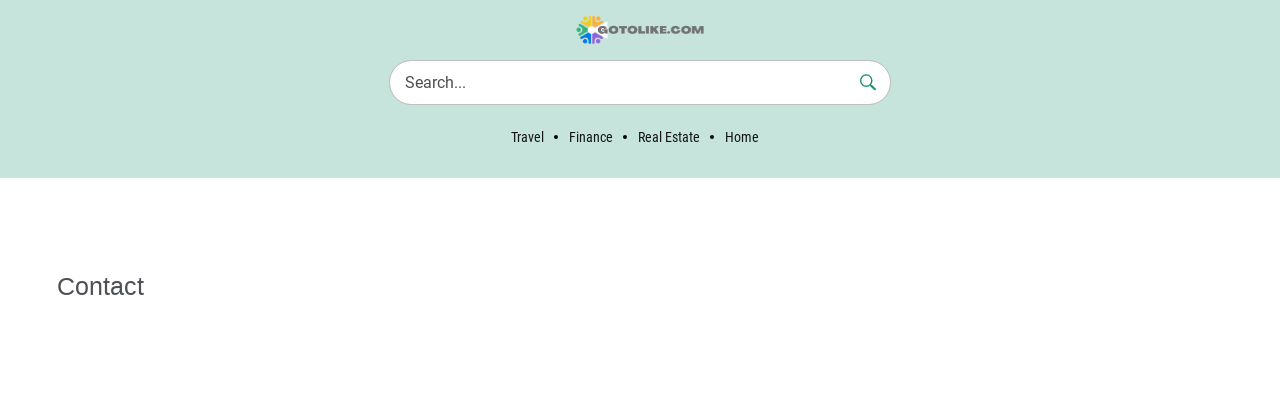

--- FILE ---
content_type: text/html; charset=UTF-8
request_url: https://gotolike.com/contact/
body_size: 24715
content:

<!DOCTYPE html>
<html lang="en">

<head>
    <title>Contact - gotolike</title>
    <meta name="description" content="">

    <meta charset="utf-8">
<link rel="icon" type="image/x-icon" href="https://studio.kolsup.com/wp-content/uploads/2025/08/favicon-54.png" />
<meta name="viewport" content="width=device-width, initial-scale=1, maximum-scale=2">


<meta property="og:url" content="https://gotolike.com/contact/">
<meta property="og:type" content="gotolike">
<meta property="og:site_name" content="gotolike">
<meta property="og:title" content="Contact">
<meta property="og:description" content="">
<meta property="og:image:width" content="1080">
<meta property="og:image:height" content="1080">
<meta property="og:locale" content="en_SG">
<meta property="og:image" content="https://gotolike.com/wp-content/uploads/sites/81/2024/08/gotolike.png">
<meta name="twitter:image" content="https://gotolike.com/wp-content/uploads/sites/81/2024/08/gotolike.png">
<!-- <script type="application/ld+json">
    {
        "@context": "http://schema.org",
        "@type": "CreativeWork",
        "aggregateRating": {
            "@type": "AggregateRating",
            "bestRating": "5",
            "ratingCount": "101574",
            "ratingValue": "4.8"
        },
        "image": "https://gotolike.com/wp-content/uploads/sites/81/2024/08/gotolike.png",
        "name": "Contact",
        "description": ""
    }
</script> -->


<link rel="stylesheet" href="https://gotolike.com/wp-content/themes/theme-multi-1.2/assets/css/font.css">

<style>.wp-block-askmedia-right-side-bar-rowlayout .container.has-2-columns{display:flex}.wp-block-askmedia-right-side-bar-rowlayout .container.has-2-columns.has-right-layout .col-askmedia:first-child,.wp-block-askmedia-right-side-bar-rowlayout .container.has-2-columns.has-left-layout .col-askmedia:last-child{width:75%}.wp-block-askmedia-right-side-bar-rowlayout .container.has-2-columns.has-right-layout .col-askmedia:last-child,.wp-block-askmedia-right-side-bar-rowlayout .container.has-2-columns.has-left-layout .col-askmedia:first-child{width:25%}.wp-block-askmedia-right-side-bar-rowlayout .container.has-2-columns.has-right-layout .col-askmedia:first-child{padding-right:30px}.wp-block-askmedia-right-side-bar-rowlayout .container.has-2-columns.has-left-layout .col-askmedia:last-child{padding-left:30px}.askmedia-image-inner{display:flex;flex-direction:column;gap:4px}[data-type="askmedia/lead-generation-widget"] fieldset.components-placeholder__fieldset>.components-base-control{margin-right:10px}[data-type="askmedia/lead-generation-widget"] fieldset.components-placeholder__fieldset>.components-base-control .components-base-control__field{margin-bottom:0}[data-type="askmedia/lead-generation-widget"] fieldset.components-placeholder__fieldset>.components-base-control input.components-text-control__input{line-height:22px}.global-site-ad .adwrapper,.home-page-ad .adwrapper{text-align:center;margin-bottom:15px}.two-column_ads .adwrapper{margin:30px auto;text-align:center}#right-sidebar-ads .adwrapper{margin-bottom:10px;float:left;width:100%;text-align:center}.adtext{color:#929292;font-size:13px;font-weight:300;line-height:15px;margin:0 0 5px;padding:0;text-align:center;text-transform:capitalize;letter-spacing:initial}.latest-articles-block .latest-block-inner .box-col{display:flex;flex-wrap:wrap}.latest-articles-block .latest-block-inner .box-col>div{padding:1.25%}.latest-articles-block .latest-block-inner.has-column-four .box-col>div{width:25%}.latest-articles-block .latest-block-inner.has-column-four.without-ad .box-col>div:nth-child(4n+1){padding-left:0}.latest-articles-block .latest-block-inner.has-column-four.without-ad .box-col>div:nth-child(4n+4){padding-right:0}.latest-articles-block .latest-block-inner.has-column-four:not(.without-ad) .box-col>div:nth-child(4n+2){padding-left:0}.latest-articles-block .latest-block-inner.has-column-four:not(.without-ad) .box-col>div:nth-child(4n+1){padding-right:0}.latest-articles-block .latest-block-inner.has-column-four:not(.without-ad) .box-col>div:nth-child(1){padding-left:0;padding-right:1.25%}.latest-articles-block .latest-block-inner.has-column-four:not(.without-ad) .box-col>div:nth-child(4){padding-right:0}.latest-articles-block .latest-block-inner.has-column-four:not(.without-ad) .box-col>div:nth-child(2){padding-left:1.25%}.latest-articles-block .latest-block-inner.has-column-three .box-col>div{width:33.33%}.latest-articles-block .latest-block-inner.has-column-three.without-ad .box-col>div:nth-child(3n+1){padding-left:0}.latest-articles-block .latest-block-inner.has-column-three.without-ad .box-col>div:nth-child(3n+3){padding-right:0}.latest-articles-block .latest-block-inner.has-column-three:not(.without-ad) .box-col>div:nth-child(3n+2){padding-left:0}.latest-articles-block .latest-block-inner.has-column-three:not(.without-ad) .box-col>div:nth-child(3n+1){padding-right:0}.latest-articles-block .latest-block-inner.has-column-three:not(.without-ad) .box-col>div:nth-child(1){padding-right:1.25%;padding-left:0}.latest-articles-block .latest-block-inner.has-column-three:not(.without-ad) .box-col>div:nth-child(2){padding-left:1.25%}.latest-articles-block .latest-block-inner.has-column-three:not(.without-ad) .box-col>div:nth-child(3){padding-right:0}.latest-articles-block .latest-block-inner.has-column-two .box-col>div{width:50%}.latest-articles-block .latest-block-inner.has-column-two.without-ad .box-col>div:nth-child(2n+1),.latest-articles-block .latest-block-inner.has-column-two:not(.without-ad) .box-col>div:nth-child(2n+2){padding-left:0}.latest-articles-block .latest-block-inner.has-column-two.without-ad .box-col>div:nth-child(2n+2),.latest-articles-block .latest-block-inner.has-column-two:not(.without-ad) .box-col>div:nth-child(2n+1){padding-right:0}.latest-articles-block .latest-block-inner.has-column-two:not(.without-ad) .box-col>div:nth-child(1){padding-left:0;padding-right:1.25%}.latest-articles-block .latest-block-inner.has-column-two:not(.without-ad) .box-col>div:nth-child(2){padding-right:0;padding-left:1.25%}.latest-articles-block .latest-block-inner.has-column-one .box-col>div{width:100%;padding-left:0;padding-right:0}.latest-articles-block .latest-block-inner .box-col>div.home-page-ad{width:100% !important;padding:0;text-align:center}.latest-articles-block .latest-block-inner .box-col>div.home-page-ad .adwrapper{margin:0 auto 15px}.latest-articles-block .latest-block-inner .box-col>div a{display:block}.latest-articles-block .latest-block-inner .box-col>div .featured-image img{border:none;display:block;width:100%;height:165px;object-fit:cover}.latest-articles-block .latest-block-inner .box-col>div .tile-caption .tile-sticker{color:#92c93b;line-height:14px;padding:10px 0 0;text-transform:uppercase;font-size:12px;font-weight:700}.latest-articles-block .latest-block-inner .box-col>div .tile-caption .tile-caption-inner .abstract{font-size:18px;line-height:21px;font-weight:400;color:#02020b;padding:10px 0 15px}.latest-articles-block .latest-block-inner .box-col>div .tile-caption .tile-sticker+.tile-caption-inner .abstract{padding:5px 0 15px}.single-post .latest-articles-block .latest-block-inner .box-col>div .tile-caption .tile-caption-inner .abstract{font-size:16px;line-height:19px}.trending-articles-block .trending-articles-heading{line-height:16px;color:#02020b;font-size:14px;font-weight:500;text-transform:uppercase;margin:0;padding-top:0}.trending-articles.transient_fetched,.trending-articles.api_fetched{margin-bottom:-14px}.trending-articles{padding-top:14px}.trending-articles>.tile-item>a{display:flex;margin-bottom:10px}.trending-articles>.tile-item>a .featured-image{position:relative;width:75px;height:75px;max-width:75px;min-width:75px;margin-right:10px;flex-shrink:0}.trending-articles>.tile-item>a .featured-image .article-index{position:absolute;left:0;top:0;width:28px;height:28px;background-color:#92c93b;color:#fff;display:flex;align-items:center;justify-content:center;line-height:1}.trending-articles>.tile-item>a .featured-image img{display:block;width:100%;height:100%;object-fit:cover}.trending-articles>.tile-item>a .tile-caption .tile-caption-inner .abstract{font-size:14px;line-height:20px;color:#02020b;text-transform:capitalize}.articles-by-category-block .container{display:flex}.articles-by-category-block .container>div{padding:1.25%;width:100%}.articles-by-category-block .container .article-by-category-block-inner:first-child{padding-left:0}.articles-by-category-block .container .article-by-category-block-inner:last-child{padding-right:0}.articles-by-category-block .container .article-by-category-block-inner .category-group-title{border-top:3px solid #92c93b;font-size:18px;line-height:21px;text-align:center;text-transform:uppercase;font-family:'Roboto Condensed',sans-serif;padding:10px 0}.articles-by-category-block .container .article-by-category-block-inner .tile-item a{display:block}.articles-by-category-block .container .article-by-category-block-inner .tile-item .featured-image img{display:block;width:100%;height:165px;object-fit:cover}.articles-by-category-block .container .article-by-category-block-inner .tile-item .tile-caption .tile-caption-inner{font-size:16px;line-height:19px;margin-top:10px;padding:5px 0 15px;color:#02020b;font-weight:400}.articles-by-category-block .container .article-by-category-block-inner .tile-item:not(:last-child) .tile-caption:after{content:"";display:block;width:159px;margin:0 auto;border-top:1px solid #ddd}.articles-by-site-block .latest-our-brands-block{margin:0 auto 90px;overflow:hidden}.articles-by-site-block .latest-our-brands-block .brands-logo-item{margin-bottom:10px}.articles-by-site-block .latest-our-brands-block .brands-logo-item img{vertical-align:middle}.articles-by-site-block .latest-our-brands-block .brand-article-row{display:-webkit-box;display:-ms-flexbox;display:flex;-ms-flex-wrap:nowrap;flex-wrap:nowrap;margin:0 -27.5px}.articles-by-site-block .latest-our-brands-block .brand-article-row .brands-article-col{flex:1;padding:0 27.5px}.articles-by-site-block .latest-our-brands-block .brand-article-row .brands-article-col .brands-article-img{margin:0;padding:0}.articles-by-site-block .latest-our-brands-block .brand-article-row .brands-article-col .brands-article-img img{max-width:100%;vertical-align:middle;height:207px;object-fit:cover;width:100%}.articles-by-site-block .latest-our-brands-block .brands-article-col .brands-article-title{font-family:'Oswald';font-weight:600;font-size:20px;line-height:30px;color:#000;padding:0;margin:15px 0 0;text-decoration:none}@media only screen and (max-width:991px){.articles-by-site-block .latest-our-brands-block{margin:0 auto}.articles-by-site-block .latest-our-brands-block{padding:15px 0}.articles-by-site-block:last-child .latest-our-brands-block{margin-bottom:30px}.articles-by-site-block:not(:last-child) .latest-our-brands-block:after{content:"";position:absolute;height:1px;background-color:#ddd;width:100vw;margin-top:15px;left:0}.articles-by-site-block .latest-our-brands-block .brands-logo-item{text-align:center;margin-bottom:15px}.articles-by-site-block .latest-our-brands-block .brand-article-row{-ms-flex-wrap:wrap;flex-wrap:wrap;margin:0 -10px;gap:20px 0}.articles-by-site-block .latest-our-brands-block .brand-article-row .brands-article-col{max-width:50%;padding:0 10px;width:50%;flex:50%}.articles-by-site-block .latest-our-brands-block .brands-article-col .brands-article-title{font-size:18px;line-height:24px;margin:5px 0 0}.articles-by-site-block .latest-our-brands-block .brand-article-row .brands-article-col .brands-article-img img{height:121px}}.askmedia_post_slideshow_block .bxslider{margin:0;padding:0}.askmedia_post_slideshow_block .bxslider li{box-sizing:border-box}.askmedia_post_slideshow_block .bxslider li .image-wrapper img{display:block;width:100%}.askmedia_post_slideshow_block .bxslider li .content-wrapper{position:absolute;width:240px;height:100%;left:0;top:0;bottom:0;background-color:#fff;padding:15px 15px 0;opacity:.9}.askmedia_post_slideshow_block .bxslider li .content-wrapper .section-category-name{font-size:12px;color:#92c93b;text-transform:uppercase;margin:0;line-height:14px;font-weight:500}.askmedia_post_slideshow_block .bxslider li .content-wrapper .post-title{font-size:24px;font-weight:400;line-height:30px;margin-top:.2em;margin-bottom:.5rem;color:#02020b;padding-top:0}.askmedia_post_slideshow_block .bxslider li .content-wrapper .post-title a{color:#02020b}.askmedia_post_slideshow_block .bxslider li .content-wrapper .post-desc{display:-webkit-box;-webkit-line-clamp:6;-webkit-box-orient:vertical;overflow:hidden}.askmedia_post_slideshow_block .bxslider li .content-wrapper .post-desc *{margin:0;font-size:13px;line-height:18px;color:#555}.askmedia_post_slideshow_block .bxslider li .content-wrapper .post-date{font-size:14px;text-transform:uppercase;margin:.5rem 0;line-height:1;font-weight:500}.askmedia_post_slideshow_block .bxslider li .content-wrapper .post-count span{color:#92c93b}.askmedia_post_slideshow_block .bxslider li .content-wrapper .post-count{font-size:17px;line-height:30px;position:absolute;bottom:5px;left:15px;margin:0;right:15px;padding-right:calc(50% - 15px);border-top:1px solid #eee;padding-top:5px}.askmedia_post_slideshow_block .bx-wrapper{position:relative;margin-bottom:20px;border:1px solid #ddd}.askmedia_post_slideshow_block .bx-wrapper .bx-controls{left:120px;bottom:10px;text-align:right;position:absolute;width:105px;z-index:99}.askmedia_post_slideshow_block .bx-wrapper .bx-controls .bx-controls-direction{display:flex;align-items:center;justify-content:flex-end}.askmedia_post_slideshow_block .bx-wrapper .bx-controls .bx-controls-direction a{font-size:0;width:15px;height:22px;display:block}.askmedia_post_slideshow_block .bx-wrapper .bx-controls .bx-controls-direction .bx-next{margin-left:15px}.askmedia_post_slideshow_block .bx-wrapper .bx-controls .bx-controls-direction a:before{content:"";width:15px;height:15px;border-top:3px solid #92c93b;display:block;border-right:3px solid #92c93b;transform:rotate(45deg);transform-origin:0}.askmedia_post_slideshow_block .bx-wrapper .bx-controls .bx-controls-direction .bx-prev:before{transform:rotate(225deg);transform-origin:right}.single-post-wrapper{margin:0 0 20px;padding:0}.single-post-wrapper .single-post-main{box-sizing:border-box;position:relative;border:1px solid #ddd;min-height:200px}.single-post-wrapper .single-post-main .image-wrapper img{display:block;width:100%}.single-post-wrapper .single-post-main .content-wrapper{position:absolute;width:240px;height:100%;left:0;top:0;bottom:0;background-color:#fff;padding:15px 15px 0;opacity:.9}.single-post-wrapper .single-post-main .content-wrapper .section-category-name{font-size:12px;color:#92c93b;text-transform:uppercase;margin:0;line-height:14px;font-weight:500}.single-post-wrapper .single-post-main:not(#static-post) .content-wrapper .section-category-name span:last-child{display:none}.single-post-wrapper .single-post-main .content-wrapper .post-title{font-size:24px;font-weight:400;line-height:30px;margin-top:.2em;margin-bottom:.5rem;color:#02020b;padding-top:0}.single-post-wrapper .single-post-main .content-wrapper .post-title a{color:#02020b}.single-post-wrapper .single-post-main:not(#static-post) .content-wrapper .post-desc{display:-webkit-box;-webkit-line-clamp:6;-webkit-box-orient:vertical;overflow:hidden;flex:100%}.single-post-wrapper .single-post-main .content-wrapper .post-desc *{margin:0;font-size:13px;line-height:18px;color:#555}.single-post-wrapper .single-post-main .content-wrapper .post-date{font-size:14px;text-transform:uppercase;margin:.5rem 0;line-height:1;font-weight:500}.single-post-wrapper .single-post-main .content-wrapper .post-count span{color:#92c93b}.single-post-wrapper .single-post-main .content-wrapper .post-count{font-size:17px;line-height:30px;position:absolute;bottom:5px;left:15px;margin:0;right:15px;padding-right:calc(50% - 15px);border-top:1px solid #eee;padding-top:5px}.how-it-work-block{margin-bottom:30px}.how-it-work-wrap{max-width:100%;margin:0 auto;border:1px solid #c7f1ff;box-sizing:border-box;border-radius:10px;padding:30px 20px 0}.how-it-work-block .section-header h2{font-weight:400;font-size:24px;line-height:36px;font-weight:400;text-align:center;color:#02020b;margin:0 0 30px;padding-top:0}.how-it-work-block .step-wrap{margin:0 auto;padding:0;display:flex;align-items:flex-start;justify-content:center;width:720px;max-width:100%;position:relative}.how-it-work-block .step:before{content:'';position:absolute;top:28px;height:1px;width:100%;left:47%;background-image:linear-gradient(to right,#43a4c2 50%,rgba(255,255,255,0) 0%);background-position:bottom;background-size:26px 1px;background-repeat:repeat-x}.how-it-work-block .step:nth-last-of-type(1):before,.how-it-work-block .step:only-child:before{display:none}.how-it-work-block .step-wrap .step{margin-bottom:30px;flex:1;position:relative}.how-it-work-block .step-wrap .step .how-it-work-list{text-align:center;width:200px;max-width:100%;margin:0 auto}.how-it-work-block .how-it-work-wrap .how-it-work-list h3{margin:0 auto 20px;font-style:normal;font-weight:500;font-size:18px;line-height:57px;color:#43a4c2;border-radius:50%;border:1px solid #43a4c2;width:57px;height:57px;text-align:center;display:inline-block;background:#fff;position:relative;padding-top:0}.how-it-work-block .how-it-work-wrap .how-it-work-list h4{margin:0;font-style:normal;font-size:14px;line-height:21px;color:#02020b;padding-top:0}.how-it-work-block .how-it-work-wrap .how-it-work-list p{font-size:14px;line-height:21px;font-weight:400;color:#02020b;margin:0;display:inline-block}.mission-statement .mission-statement-wrap{width:600px;max-width:100%;margin:0 auto 50px}.mission-statement .mission-statement-wrap .section-header{text-align:left}.mission-statement .mission-statement-wrap .section-header p{font-size:18px;line-height:27px;font-weight:400;color:#02020b;margin:0 0 20px;text-transform:capitalize}.mission-statement .mission-statement-wrap .step{position:relative;margin-bottom:20px;display:block}.mission-statement .mission-statement-wrap .step:last-child{margin-bottom:0}.mission-statement .feature-wrap{display:flex;align-items:center}.mission-statement .feature-wrap .feature-image{border:1px solid #ddd;border-radius:50%;width:80px;height:80px;display:flex;flex-direction:column;align-items:center;justify-content:center}.mission-statement .feature-wrap .feature-image img{max-width:34px;max-height:32px;margin-bottom:4px;width:auto}.mission-statement .feature-wrap .feature-image .feature-caption{font-size:12px;line-height:1;text-transform:capitalize;color:#69645f;margin:0}.mission-statement .feature-wrap .feature-detail{width:calc(100% - 80px);padding-left:20px}.mission-statement .feature-wrap .feature-detail h3{margin:0;font-style:normal;font-weight:500;font-size:24px;line-height:36px;color:#54a98b;padding-top:0}.mission-statement .feature-wrap .feature-detail p{font-size:16px;line-height:24px;font-weight:400;color:#02020b;margin:0}.mission-statement .feature-wrap.imgbox-hidden .feature-detail{padding-left:0;width:100%}.mission-statement .feature-wrap .feature-detail h3.count_ajax_loader{color:#fff !important;position:relative}.mission-statement .feature-wrap .feature-detail h3.count_ajax_loader:before{position:absolute;content:'';background:url(/wp-content/plugins/askmedia-gb-blocks/assets/css/../images/Preloader.svg);background-size:contain;width:65px;height:65px;top:-16px;left:-15px}.media-with-text-block .section-header{text-align:center}.media-with-text-block .section-header h2{margin-bottom:5px;font-weight:300;font-size:24px;line-height:36px;text-align:center;color:#02020b}.media-with-text-block .section-header p{font-size:14px;line-height:21px;font-weight:400;color:#02020b !important;margin:0 auto 30px !important;display:inline-block;text-align:center}.media-with-text-block .step-wrap{margin-bottom:30px;padding:0}.media-with-text-block .step-wrap .step{margin-bottom:20px;position:relative}.media-with-text-block .step-wrap .step:last-child{margin-bottom:0}.media-with-text-block .media-with-text-wrap{display:flex;align-items:center;flex-wrap:wrap;border:1px solid #ddd;border-radius:10px;padding:10px;background:#fff;justify-content:center}.media-with-text-block .media-with-text-wrap .media-image{width:170px;line-height:0;text-align:center}.media-with-text-block .media-with-text-wrap .media-text-detail{width:calc(100% - 170px);padding-left:20px}.media-with-text-block .media-with-text-wrap .media-text-detail h3{padding-top:0;font-size:16px;font-weight:400;line-height:24px;margin:0;font-family:'poppinsregular';display:-webkit-box;-webkit-line-clamp:4;-webkit-box-orient:vertical;overflow:hidden;max-height:96px;transition:max-height .25s ease-out}.media-with-text-block .section-btn{text-align:center}.media-with-text-block .section-btn a{background:#fff;border:1px solid #54a98b;box-sizing:border-box;border-radius:10px;font-family:'poppinsregular';font-style:normal;font-weight:500;font-size:16px;line-height:18px;color:#54a98b;padding:13px 20px 11px;display:inline-block;text-decoration:none;min-width:200px;transition:.3s ease}.media-with-text-block .section-btn a:focus{outline:none;box-shadow:none}.media-with-text-block .section-btn a:hover{color:#fff;background:#54a98b}.media-with-text-block .media-with-text-wrap .media-text-detail:only-child{padding-left:0;width:100%}.media-with-text-block .media-with-text-wrap .media-text-detail .readmore-btn{display:none}.media-with-text-block .media-with-text-wrap .media-text-detail.active .readmore-btn{display:block}.media-with-text-block .media-with-text-wrap .media-text-detail.active .readmore-btn a{color:#43a4c2;font-size:16px}.media-with-text-block .media-with-text-wrap .media-image img{max-height:120px;object-fit:cover;width:auto}.faq-main{margin-bottom:50px}.faq-header h2{font-style:normal;font-weight:400;font-size:24px;line-height:36px;color:#02020b;display:block;margin:0 0 20px;text-align:center}.faq_list{background:#fff;border:1px solid #ddd;box-sizing:border-box;border-radius:10px;margin-bottom:10px;position:relative}.faq_list .faq_con:is(h1,h2,h3,h4,h5,h6){padding-top:0;font-size:revert}.faq_list .faq_con{padding:10px 20px;padding-top:0;font-size:16px;line-height:25px}.faq_list h4{margin:0;font-family:'Roboto';font-style:normal;font-weight:400;font-size:18px;line-height:21px;display:flex;align-items:center;color:#000;padding:20px;padding-right:45px;cursor:pointer}.faq-list-holder{width:770px;max-width:97%;margin:0 auto}.action_icon{position:absolute;height:18px;width:18px;right:20px;top:22px;background-image:url(/wp-content/plugins/askmedia-gb-blocks/assets/css/../images/circle-plus.svg);background-size:contain;background-repeat:no-repeat;pointer-events:none}.faq_list.active .action_icon{background-image:url(/wp-content/plugins/askmedia-gb-blocks/assets/css/../images/circle-minus.svg)}.faq_list p:empty,.faq_con{display:none}.faq_list .faq_con *{font-size:16px;line-height:24px}.faq_list .faq_con ul,.faq_list .faq_con ol,.faq_list .faq_con p{margin-bottom:12px}.faq_list .faq_con li{margin-bottom:10px}.empowering-health{padding:30px;border:1px solid #5cc1ce;border-radius:10px;margin:30px 0;display:flex;padding-bottom:38px;background:#fcfcfc}.empowering-right{margin-left:2em;flex-basis:58%}.empowering-column.empowering-left{flex-basis:43%}.empowering-column{flex-grow:0}.empoweringlist_holder .empowering_list{display:flex}.empowering_list-image{flex:0 0 60px;margin-right:19px}.empowering_list-image img{width:100%}.empowering_button{color:#fff;font-size:13px;margin-bottom:8px;background:#fc8b85;border-radius:5px;display:inline-block;min-width:112px !important;min-height:39px;line-height:36px;text-align:center}.empowering_button a{padding:9px 20px 7px;display:inline-block;color:#fff;line-height:22px}.empowering_button a:hover,.empowering_button a:focus{color:#fff}h3.empowering_title{color:#151515;font-size:28px;padding:0;margin-bottom:10px}p.empowering_title{color:#151515;font-size:18px;line-height:27px}.empowering_list p.empowering_title{font-size:16px;margin-bottom:0}.empowering_list:last-child p.empowering_title{margin-bottom:0}.empoweringlist_holder .empowering_list:not(:last-child){margin-bottom:20px}.author .empowering-health:before{display:none}.topics-holder{display:flex}.topics-holder .topics_item{background:#5cc1ce;display:flex;align-items:center;position:relative;flex:1;height:100px}.topics_item .topics_item_text{color:#fff;text-transform:capitalize;font-size:18px;position:absolute;left:0;right:10px;top:50%;bottom:0;transform:translateY(-50%);line-height:normal;height:100%;z-index:1;display:flex;justify-content:flex-end;align-items:center}.topics_item a{position:absolute;left:0;right:0;top:0;bottom:0;line-height:normal;display:flex;height:100%;align-items:center;justify-content:flex-end;color:#fff}.topics_item a:hover,.topics_item a:focus{color:#fff}.topics-holder .topics_item.no-img-selected{justify-content:space-between}.topic_img img{display:flex;position:absolute;left:0;top:0;object-fit:cover;height:100%;width:auto}.topics_twocolumn.topics-holder{flex-wrap:wrap}.topics_twocolumn .topics_item{height:97px;width:calc(50% - 25px);border-radius:10px;text-align:right;padding-right:14px;overflow:hidden;flex:calc(50% - 13px) 0;justify-content:flex-end;position:relative}.topics_twocolumn .topics_item:nth-child(odd){margin-right:25px}.topics_twocolumn .topics_item:nth-child(1),.topics_twocolumn .topics_item:nth-child(2){margin-bottom:25px}.topics_fourcolumn .topics_item{height:100px;flex:1;position:relative}.topics_fourcolumn .topics_item:not(:last-child){margin-right:5px}.wp-block-column .health_tip_days,.wp-block-column .health_tip_day{padding-top:35px;display:flex}.health_tip_days .health_tip_img,.health_tip_day .health_tip_img{align-self:center;border-radius:50%}.health_tip_con{padding-left:30px;flex:1}.health_tip_days .health_tip_img img,.health_tip_day .health_tip_img img{width:160px;display:block}#questions_of_day:before{display:block;content:"";height:350px;margin:-350px 0 0}.health_tip_con h2{color:#1f3158;font-size:32px;line-height:48px;font-weight:400;display:block;margin-bottom:10px}.health_tip_con p{color:#151515;font-size:14px;line-height:18px;margin-bottom:20px}.health_tip_con a{font-size:13px;margin-bottom:8px;background:#fc8b85;border-radius:5px;min-width:112px !important;min-height:39px;text-align:center;padding:10px 20px 7px;display:inline-block;color:#fff;line-height:20px;text-decoration:none}.health_tip_con a:hover,.health_tip_con a:focus{color:#fff}.health_tip_con .health_tip_con__title_container{display:flex;align-items:center;justify-content:space-between}.health_tip_con .PartialSocialLinks a{font-size:initial;margin-bottom:initial;background:#fc8b85;border-radius:initial;min-width:initial !important;min-height:initial;text-align:center;padding:initial;display:initial;color:#fff;line-height:initial;text-decoration:none}.health_tip_con .PartialSocialLinks{float:left;max-width:none;max-height:none;text-align:center;justify-content:flex-start;align-self:normal;flex-basis:initial;margin-top:5px}.health_tip_con .PartialSocialLinks-label{display:none}.health_tip_con .PartialSocialLinks .share-button-svg{border:1px solid #cf0000;background-color:#fff;width:24px;height:24px;margin:0 10px 9px 0;border-radius:5px;-ms-flex-negative:0;flex-shrink:0}.health_tip_con .PartialSocialLinks-link{outline:0;cursor:pointer}.health_tip_con .PartialSocialLinks .fb-share-button-svg .fb-svg,.health_tip_con .PartialSocialLinks .link-svg{border:0;border-radius:5px;font-size:0}.health_tip_con .PartialSocialLinks .fb-share-button-svg .fb-svg svg,.health_tip_con .PartialSocialLinks .link-svg svg{width:auto;height:12px;margin-top:5px}.health_tip_con .PartialSocialLinks .twitter-share-button-svg .twitter-svg{border:0;border-radius:5px;font-size:0}.health_tip_con .PartialSocialLinks .twitter-share-button-svg{margin-top:0}.health_tip_con .PartialSocialLinks .twitter-share-button-svg .twitter-svg svg{width:12px;height:auto;margin-top:6px}.health_search_form{width:98%;position:relative}.health_search_form form{margin-bottom:15px;position:relative}.health_search_form .alpha_holder{display:flex;flex-wrap:wrap;text-align:center;margin:0 -5px}.health_search_form form input{border:1px solid #5cc1ce;border-radius:5px;display:block;-webkit-appearance:none;appearance:none;color:#02020b;text-transform:uppercase;font-size:12px;padding:10px;height:40px;width:100%;background:url(/wp-content/plugins/askmedia-gb-blocks/assets/css/../images/search-icon.svg) no-repeat calc(100% - 10px) #fff}.health_search_form form input:focus{outline:0}.health_search_form .alpha_holder a{transition:.2s ease;border:1px solid #5cc1ce;border-radius:5px;width:42px;height:42px;line-height:42px;margin-bottom:15px;margin-left:5px;margin-right:5px;color:#1f3158;font-size:14px;background-color:#fff;text-decoration:none}.health_search_form .alpha_holder a:hover{border-color:#ed6876;background-color:#ed6876;color:#fff}.health_search_form form input::placeholder{color:#02020b}.health_search_form form input::-webkit-input-placeholder{color:#02020b}.health_search_form form input::-moz-placeholder{color:#02020b}.health_search_form ul:empty{display:none}.health_search_form ul,.ui-widget.ui-widget-content{list-style:none;padding-left:10px;margin-bottom:0;padding-top:5px;padding-bottom:5px;position:absolute;z-index:9;background:#fff;width:100%;border:1px solid #5cc1ce;border-top:0;margin-top:-4px;border-radius:0 0 5px 5px}.ui-widget.ui-widget-content{width:auto;padding:0;border-top:0 !important;border-color:#5cc1ce !important}.health_search_form ul li,.ui-widget.ui-widget-content li{font-size:14px;font-family:'poppinsregular',Arial,sans-serif}#health_search_form.is-loading:after{content:'';position:absolute;left:0;right:0;top:0;bottom:0;background:rgb(0 0 0/25%);width:510px;max-width:100%}.health_search_form ul li a,.ui-widget.ui-widget-content li a{color:#02020b}.health_search_form ul li a:hover,.ui-widget.ui-widget-content li a:hover{color:#ff5d73}.related-articles-heading{color:#151515;text-transform:uppercase;font-size:14px;line-height:21px;padding-bottom:10px;border-bottom:1px solid #ddd}.related-articles .tile-item a{display:flex;border-bottom:1px solid #ddd;padding:20px 0;align-items:center}.related-articles .tile-item .featured-image span{display:none}.related-articles .tile-item .featured-image{position:relative;width:75px;height:56px;max-width:75px;min-width:75px;margin-right:10px;flex-shrink:0;align-self:flex-start}.related-articles .tile-item .featured-image img{display:block;width:100%;height:100%;object-fit:cover}.related-articles .tile-item .abstract{color:#02020b;font-size:16px;line-height:24px}.wp-block-askmedia-newsletter h5.newsletter_title{color:#151515;text-transform:capitalize;font-size:18px;text-align:center;margin-bottom:5px;line-height:24px}.wp-block-askmedia-newsletter{min-height:240px;display:flex;justify-content:center;align-items:center;margin:20px auto 24px auto;padding:20px 0 8px;border-top:1px solid #ddd;border-bottom:1px solid #ddd}.wp-block-askmedia-newsletter .newsletter_subtext{color:#5f5f5f}.wp-block-askmedia-newsletter #mc_embed_signup .mc-field-group input{border:1px solid #a8a8a8;border-radius:5px 0 0 5px;height:40px}.wp-block-askmedia-newsletter #mc_embed_signup .button{height:40px;border-radius:0 5px 5px 0}.wp-block-askmedia-newsletter #mc_embed_signup #mc-embedded-subscribe-form div.mce_inline_error{font-size:12px;padding-left:0;margin-bottom:0;padding-bottom:0;padding-top:0}.newsletter_holder div#mc_embed_signup{width:430px}.newsletter_img{margin-right:40px;position:relative}.newsletter_img img{width:100%}.newsletter_holder i.dashicons{background:#1e1e1e;border-radius:50%;color:#fff;box-shadow:none;font-size:18px;line-height:20px;z-index:9;cursor:pointer;position:absolute;top:10px;left:-6px}.newsletter_holder>button{margin-right:40px !important}.finder_tool{display:flex;border:1px solid #ddd;box-sizing:border-box;border-radius:5px}.finder_tool{display:flex;border:1px solid #ddd;box-sizing:border-box;border-radius:5px}.finder_tool-img{flex:190px 0;background:#e5f4ff;display:flex;align-items:center;justify-content:center;border-radius:5px 0 5px;overflow:hidden}.finder_tool-con{flex:1;padding:20px}.finder_tool-title{font-style:normal;color:#02020b;margin:0 0 5px;padding:0;font-weight:600;font-size:18px;line-height:27px}.finder_tool-text{font-style:normal;font-weight:400;font-size:16px;line-height:24px;color:#000}.finder_tool-button{display:inline-block;min-width:113px !important;min-height:44px;text-align:center;background:#408ec9;border-radius:3px;font-family:Roboto Condensed;font-style:normal;font-weight:700;font-size:16px;line-height:44px;color:#fff;cursor:pointer}.finder_tool-button:hover{background:#1c70af}.finder_tool-button a{padding:9px 20px 7px;display:inline-block;color:#fff;line-height:22px}.finder_tool-button.disable{pointer-events:none;background:#ddd}.money-advice ul{list-style:none;margin:0;padding:0}.money-advice ul li{display:flex;flex-wrap:wrap;margin-bottom:30px}.money-advice ul li:last-child{margin-bottom:0}.money-advice ul li .img-wrap{width:223px}.money-advice ul li .img-wrap img{width:100%;display:block;height:144px;object-fit:cover;border:1px solid #ddd;border-radius:5px}.money-advice ul li .cont-wrap{width:calc(100% - 223px);padding-left:20px}.money-advice ul li .cont-wrap h3{padding:0;font-size:20px;line-height:30px;font-weight:600;margin-bottom:10px;color:#000}.money-advice ul li .cont-wrap h3 a{color:#000}.money-advice ul li .cont-wrap p{font-size:16px;line-height:24px;font-weight:400;margin:0;color:#000}@media only screen and (min-width:768px){.single-post-wrapper .single-post-main:not(#static-post) .content-wrapper .post-desc{max-height:108px}}.wp-block-columns.askmedia-product-column-wrapper{flex-wrap:nowrap}.wp-block-columns.askmedia-product-column-wrapper .askmedia-product-column-left{flex-basis:auto !important;flex-grow:unset !important;width:185px}.wp-block-columns.askmedia-product-column-wrapper .askmedia-product-column-right{flex-basis:auto !important;flex-grow:unset !important;width:calc(100% - 185px);padding-left:15px;margin-left:0}.wp-block-table td,.wp-block-table th{border:1px solid;padding:.5em}@media only screen and (max-width:1170px){.topics_item .topics_item_text{font-size:15px}}@media only screen and (max-width:991px){.wp-block-askmedia-right-side-bar-rowlayout .container.has-2-columns{display:block}.wp-block-askmedia-right-side-bar-rowlayout .container.has-2-columns.has-right-layout .col-askmedia:first-child,.wp-block-askmedia-right-side-bar-rowlayout .container.has-2-columns.has-left-layout .col-askmedia:last-child,.wp-block-askmedia-right-side-bar-rowlayout .container.has-2-columns.has-right-layout .col-askmedia:last-child,.wp-block-askmedia-right-side-bar-rowlayout .container.has-2-columns.has-left-layout .col-askmedia:first-child{width:100%}.wp-block-askmedia-right-side-bar-rowlayout .container.has-2-columns.has-right-layout .col-askmedia:first-child{padding-right:0}.wp-block-askmedia-right-side-bar-rowlayout .container.has-2-columns.has-left-layout .col-askmedia:last-child{padding-left:0}.home .wp-block-askmedia-right-side-bar-rowlayout .container.has-2-columns .global-site-ad,.latest-articles-block .latest-block-inner .box-col>div.home-page-ad .home-page-between-content-ad{display:none}.latest-articles-block .latest-block-inner.has-column-four .box-col>div{width:50%}.latest-articles-block .latest-block-inner.has-column-four.without-ad .box-col>div:nth-child(2n+2){padding-right:0}.latest-articles-block .latest-block-inner.has-column-four.without-ad .box-col>div:nth-child(2n+1){padding-left:0}.latest-articles-block .latest-block-inner.has-column-four:not(.without-ad) .box-col>div:nth-child(2n+1){padding-right:0}.latest-articles-block .latest-block-inner.has-column-four:not(.without-ad) .box-col>div:nth-child(2n+2){padding-left:0}.latest-articles-block .latest-block-inner.has-column-four:not(.without-ad) .box-col>div:nth-child(1){padding-right:1.25%}.latest-articles-block .latest-block-inner.has-column-four:not(.without-ad) .box-col>div:nth-child(2){padding-right:0;padding-left:1.25%}.latest-articles-block .latest-block-inner.has-column-four:not(.without-ad) .box-col>div:nth-child(3){padding-left:0;padding-right:1.25%}.latest-articles-block .latest-block-inner.has-column-four:not(.without-ad) .box-col>div:nth-child(4){padding-left:1.25%}.latest-articles-block .latest-block-inner.has-column-three .box-col>div{width:50%}.latest-articles-block .latest-block-inner.has-column-three.without-ad .box-col>div:nth-child(2n+1),.latest-articles-block .latest-block-inner.has-column-three:not(.without-ad) .box-col>div:nth-child(2n+1){padding-left:0;padding-right:1.25%}.latest-articles-block .latest-block-inner.has-column-three.without-ad .box-col>div:nth-child(2n+2),.latest-articles-block .latest-block-inner.has-column-three:not(.without-ad) .box-col>div:nth-child(2n+2){padding-right:0;padding-left:1.25%}.articles-by-category-block.has-column-4 .container,.articles-by-category-block.has-column-3 .container{flex-wrap:wrap}.articles-by-category-block.has-column-4 .container>div{width:50%}.articles-by-category-block.has-column-4 .container .article-by-category-block-inner:nth-child(2){padding-right:0}.articles-by-category-block.has-column-4 .container .article-by-category-block-inner:nth-child(3){padding-left:0}.articles-by-category-block.has-column-3 .container>div{width:100%;text-align:center;padding-left:0;padding-right:0}.articles-by-category-block.has-column-1 .container>div{text-align:center}.topics_item .topics_item_text{font-size:18px}.health-condition-widget-wrapper .topics-holder.topics_fourcolumn{flex-wrap:wrap}.topics_fourcolumn .topics_item{flex:calc(50% - 6px)}.topics_fourcolumn .topics_item:nth-child(odd){margin-right:3px}.topics_fourcolumn .topics_item:nth-child(even){margin-right:0;margin-left:3px;margin-bottom:6px}.health-condition-widget-wrapper .widget_block:first-child{margin-bottom:6px;padding:25px 10px 15px}.health-condition-widget-wrapper .health_search_form{width:100%;padding:0}.health-condition-widget-wrapper{margin:0 -10px}.health_page_header{text-align:center}.empowering-health{flex-wrap:wrap}.empowering-right{margin-left:0;margin-top:35px}.empowering-column.empowering-left,.empowering-column.empowering-right{flex-basis:auto}.empowering_list p.empowering_title{font-size:18px}.wp-block-column .health_tip_days,.wp-block-column .health_tip_day{border-bottom:1px solid #ddd;margin-bottom:10px;flex-flow:column;justify-items:center;flex-wrap:wrap;padding:0 12px 5px}.health_tip_days .health_tip_img,.health_tip_day .health_tip_img{align-self:center;margin-bottom:10px}.health_tip_con{padding:0}.health_tip_con p:last-child{margin-bottom:5px}.finder_tool{flex-wrap:wrap}.finder_tool-img{flex:100%;padding:10px 30px;height:90px;justify-content:flex-start}.finder_tool-img img{margin-top:-30px}.finder_tool-con{padding:10px}.money-advice ul li{margin-bottom:20px}.money-advice ul li .cont-wrap{width:calc(100% - 148px);padding-left:13px}.money-advice ul li .img-wrap{width:148px;height:144px}.faq-header h2{margin:5px 0 1px;font-size:23px;padding:0;line-height:30px}}@media only screen and (max-width:850px){.wp-block-askmedia-just-watch{margin-left:15px;display:block}}@media only screen and (max-width:767px){.askmedia_post_slideshow_block .bxslider li .content-wrapper{position:static;width:100%;padding-bottom:45px}.askmedia_post_slideshow_block .bx-wrapper .bx-controls{left:50%;width:calc(50% - 15px)}.single-post-wrapper .single-post-main .content-wrapper{position:static;width:100%;padding-bottom:45px}.how-it-work-block .how-it-block-wrap{margin:0 auto 30px}.how-it-work-block .how-it-block-wrap .step{margin-bottom:30px}.how-it-work-wrap .step-wrap:before{content:'';position:absolute;top:4px;border-left:1px dashed #43a4c2;width:1px;left:30px;height:calc(100% - 60px)}.how-it-work-wrap{padding:20px 10px}.how-it-work-block .section-header h2{margin:0 0 20px}.how-it-work-block .step-wrap .step:last-child{margin-bottom:0}.how-it-work-block .step-wrap{flex-direction:column}.how-it-work-block .step-wrap .step .how-it-work-list{text-align:left;width:100%;max-width:100%;display:flex;align-items:center}.how-it-work-block .how-it-work-wrap .how-it-work-list h3{margin:0}.how-it-work-block .step-wrap .step .how-it-work-list .how-it-work-list-info{width:calc(100% - 57px);padding-left:20px}.how-it-work-block .step-wrap .step:before{display:none}.mission-statement .mission-statement-wrap{margin:0 auto 30px}.mission-statement .mission-statement-wrap .step{margin-bottom:30px}.mission-statement .mission-statement-wrap .section-header p{margin-bottom:20px}.media-with-text-block .section-header p{margin:0 auto 20px !important}.media-with-text-block .step-wrap .step{margin-bottom:10px}.media-with-text-block .media-with-text-wrap{flex-direction:column;padding:20px}.media-with-text-block .media-with-text-wrap .media-image{width:110px;margin-bottom:15px;line-height:0;display:inline-block;border:1px solid #ddd;border-radius:10px}.media-with-text-block .media-with-text-wrap .media-image img{border-radius:10px}.media-with-text-block .media-with-text-wrap .media-text-detail{width:100%;padding-left:0}.media-with-text-block .media-with-text-wrap .media-image{width:110px;margin-bottom:15px;line-height:0;border:1px solid #ddd;border-radius:10px;min-height:85px;display:flex;align-items:center;padding:3px}.topics_twocolumn .topics_item{width:100%;flex:100%}.topics_twocolumn .topics_item:nth-child(odd),.topics_twocolumn .topics_item:nth-child(even){margin-left:0;margin-right:0}.topics_twocolumn .topics_item:not(:last-child){margin-bottom:20px}.topics_fourcolumn .topics_item{overflow:hidden}.topics_fourcolumn .topics_item img{left:-49px}.topics_twocolumn .topics_item{justify-content:flex-start}.topics_twocolumn .topics_item img{position:static}.topics_twocolumn .topics_item .topics_item_text{position:static;justify-content:flex-start;transform:none;font-size:17px}.topics_twocolumn .topics_item .topics_item_text a{position:static}.topics_twocolumn .topic_img{width:160px}.single-post-wrapper .single-post-main .content-wrapper .post-title{line-height:30px}.wp-block-columns.empowering{margin-top:45px;padding:20px;padding-bottom:30px}.empowering-health:before{margin-top:-45px;background-position:top}.health_search_form{width:100%;padding:0 20px}.finder_tool-img{padding:10px 30px;height:90px;justify-content:flex-start}.finder_tool-img img{margin-top:-30px}.finder_tool-text{margin-bottom:10px}.finder_tool-button{background:#80ab82}.finder_tool-button:hover{background:#548d56}.wp-block-askmedia-newsletter{flex-wrap:wrap;border-top:0;padding-top:0}.newsletter_img{margin-bottom:5px}}@media only screen and (max-width:575px){.articles-by-category-block.has-column-2 .container{flex-wrap:wrap}.articles-by-category-block.has-column-2 .container>div{width:100%;text-align:center;padding-left:0;padding-right:0}.wp-block-columns.askmedia-product-column-wrapper{flex-flow:column-reverse wrap;margin-bottom:.5em}.wp-block-columns.askmedia-product-column-wrapper .askmedia-product-column-left,.wp-block-columns.askmedia-product-column-wrapper .askmedia-product-column-right{width:100%;padding-left:0;margin-left:0}.wp-block-columns.askmedia-product-column-wrapper .askmedia-product-column-left .wp-block-image figcaption{width:200px;max-width:100%;margin:0 auto}}@media only screen and (max-width:414px){.health_search_form .alpha_holder a,.health-condition-widget-wrapper .health_search_form .alpha_holder a{width:calc(100%/6 - 10px);position:relative;height:auto}.health_search_form .alpha_holder a:after{content:'';padding-top:100%;display:block}.health_search_form .alpha_holder a span{position:absolute;top:50%;transform:translate(-50%);left:50%;line-height:4px}}@media only screen and (max-width:374px){.health_search_form .alpha_holder a{width:calc(100%/5 - 10px)}}.product-image img{padding:0;margin:10px auto 0;border:1px solid #ddd;max-width:200px;max-height:200px;object-fit:contain}.product-buy-now{display:block}.product-buy-now .wp-block-button__link{background:#e1ce7a 0% 0% no-repeat padding-box;box-shadow:0 3px 6px #0000001a;border-radius:3px;color:#02020b;width:100%;border:none;font-weight:700;font-size:16px;text-transform:uppercase;padding:7px 0}.product-buy-now .wp-block-button{margin:0;display:block}.single p.ai-content-disclosure{background:#f5f5f5;border:1px solid #d0d0d0;border-radius:10px;padding:20px;line-height:24px}.global-site-magnite-ad+p.ai-content-disclosure{margin-top:17px}.amg-google-adx{display:flex;justify-content:center}#grs_2+.amg-google-adx{margin-top:10px}#right-sidebar-ads .amg-google-adx{margin-bottom:10px}@media (min-width:992px){.single-post-right-part aside.widget-area{height:100%}.home aside.widget-area{height:100%}.archive.category aside.widget-area{height:100%}.single-post-template-wrapper aside.widget-area{height:100%}}.advertising-disclosure{text-align:center;margin-top:30px;font-size:14px;letter-spacing:0;color:#4b4b4b;border:1px solid #ddd;padding:10px}@media (max-width:768px){#PopupSignupForm_0 .mc-modal{top:50px}#PopupSignupForm_0 .mc-banner{width:100%;height:100%;background-color:rgba(3,0,0,.5)}#PopupSignupForm_0 .mc-banner .mc-layout__bannerContent{background:#fff;top:200px !important;position:relative}}@media (min-width:992px){.two-column-ad-view{width:50%;float:left}}.absolute-search .search-form{position:absolute;right:0;width:230px}.site-header .header-bottom .header-bottom-inner .ask-sub-search-col.absolute-search .search-bar .search-submit{top:0;width:40px;height:38px}.absolute-search .search-box{position:absolute;right:0}@media only screen and (max-width:415px){.absolute-search .search-form{width:180px}}.single-post-template-wrapper .two-column_ads{margin-bottom:10px}.ac_results li:hover,.ac_results li a:hover{background-color:transparent !important}.ac_results li.selected{background-color:#ededed !important}html{font-family:sans-serif;line-height:1.15;-webkit-text-size-adjust:100%;box-sizing:border-box;-webkit-tap-highlight-color:transparent}body{margin:0;background:#fff;font-family:"Roboto",Arial,sans-serif;font-weight:400;text-align:left;font-size:1rem;line-height:1.5;color:#02020b;box-sizing:border-box;overflow-x:hidden}*,*:before,*:after{box-sizing:inherit}*{-webkit-font-smoothing:antialiased;font-smoothing:antialiased;text-rendering:optimizeLegibility}hr{box-sizing:content-box;height:0;overflow:visible}b,strong{font-weight:bolder}sub,sup{font-size:75%;line-height:0;position:relative;vertical-align:baseline}sub{bottom:-.25em}sup{top:-.5em}textarea{overflow:auto}img{max-width:100%;height:auto;border-style:none}h1,h2,h3,h4,h5,h6{margin-bottom:.5rem;font-weight:500;line-height:1.2;clear:both;margin-top:0}h1{font-weight:400;font-size:32px;line-height:42px}h2{font-size:24px;font-weight:700;line-height:32px;padding:15px 0 0;margin:0 0 1rem;color:#02020b}h3{font-size:1.3rem;padding:15px 0 0;margin:0 0 1rem}h4{font-size:1.2rem;padding:15px 0 0;margin:0 0 1rem}h5{font-size:1.1rem;padding:15px 0 0;margin:0 0 1rem}h6{font-size:1rem;padding:15px 0 0;margin:0 0 1rem}p{margin-top:0;margin-bottom:1rem;color:#02020b;font-size:18px;line-height:32px;font-weight:400;padding:0}dfn,cite,em,i{font-style:italic}ul,ol{margin-top:0;margin-bottom:1rem}ul li,ol li{color:#02020b;font-size:18px;margin:0;line-height:32px;font-weight:400;padding:0}ul{list-style:disc}ol{list-style:decimal}li>ul,li>ol{margin-bottom:0;margin-left:1.5em}dt{font-weight:700}dd{margin:0 1.5em 1.5em}embed,iframe,object{max-width:100%}figure{margin:1em 0}table{margin:0 0 1.5em;width:100%}svg{overflow:hidden;vertical-align:middle}a{color:var(--amg-theme-primary);text-decoration:none;background-color:transparent}a:hover,a:focus,a:active{text-decoration:none;color:#0056b3}.screen-reader-text{border:0;clip:rect(1px,1px,1px,1px);clip-path:inset(50%);height:1px;margin:-1px;overflow:hidden;padding:0;position:absolute !important;width:1px;word-wrap:normal !important}.screen-reader-text:focus{background-color:#f1f1f1;border-radius:3px;box-shadow:0 0 2px 2px rgba(0,0,0,.6);clip:auto !important;clip-path:none;color:#21759b;display:block;font-size:.875rem;font-weight:700;height:auto;left:5px;line-height:normal;padding:15px 23px 14px;text-decoration:none;top:5px;width:auto;z-index:100000}#primary[tabindex="-1"]:focus{outline:0}.wp-block-image{margin:0;padding-bottom:20px}.wp-block-image img{display:block;width:100%}.wp-block-image figcaption{text-align:left;font-size:12px;line-height:14px;color:#888;margin:5px 0 0}body .site-title,body .site-description{position:absolute;clip:rect(1px,1px,1px,1px)}.error404 .breadcrumbs,.home .entry-header,.archive:not(.author) .breadcrumbs{display:none}.site-header .container,.site-footer .container,.single.single-post .breadcrumbs,.author .breadcrumbs{clear:both;width:1440px;padding:0 20px;max-width:100%}.container,.site-main,.error404 .page-content,.single-post .site-main,.breadcrumbs{width:1186px;max-width:100%;padding-right:10px;padding-left:10px;margin:0 auto}.entry-content .container{width:100%;padding-left:0;padding-right:0}.wp-block-column .home-page-ad .adwrapper{margin-bottom:0}.home .wp-block-columns .wp-block-column:last-child{margin-left:30px}.home .wp-block-columns{gap:0}.site-header{height:80px}body.home .site-header,body.category .site-header{height:200px}.site-header{position:relative;z-index:999}.site-header .site-branding a,.site-header .site-branding a img{display:block}.site-header .header-bottom{padding:5px 0;box-shadow:0 1px 3px #00000026;border-bottom:1px solid #ddd;z-index:90000;position:fixed;top:0;left:0;width:100%;background:#fff}.admin-bar .site-header .header-bottom{top:32px}.site-header .header-bottom .header-bottom-inner{display:flex;align-items:center;justify-content:space-between;flex-direction:column}.site-header .header-bottom .header-bottom-inner .header-nav ul{display:flex;align-items:center;justify-content:center;padding:0;margin:0;position:relative}.site-header .header-bottom .header-bottom-inner .header-nav ul li{line-height:0;position:relative}.site-header .header-bottom .header-bottom-inner .header-nav ul li:not(:last-child){margin-right:40px}.site-header .header-bottom .header-bottom-inner .header-nav ul li:first-child{list-style-type:none}.site-header .header-bottom .header-bottom-inner .header-nav ul li{line-height:0;position:relative;font-size:14px}.site-header .header-bottom .header-bottom-inner .header-nav ul li:not(:last-child){margin-right:25px}.site-header .header-bottom .header-bottom-inner .header-nav ul li a{color:#151515;font-family:"Roboto Condensed",sans-serif;white-space:nowrap;font-size:14px;line-height:22px;text-align:left;font-weight:400;position:relative}.site-header .header-bottom .header-bottom-inner .header-nav ul li a span{vertical-align:middle}.site-header .header-bottom .header-bottom-inner .header-nav ul li li{border-bottom:1px solid #ddd;display:block;width:100%}.site-header .header-bottom .header-bottom-inner .header-nav ul li li:only-child,.site-header .header-bottom .header-bottom-inner .header-nav ul li li:last-child{border-bottom:0}.site-header .header-bottom .header-bottom-inner .header-nav ul li li a{padding:9px 15px;display:block}.site-header .header-bottom .header-bottom-inner .header-nav ul li a:hover,.site-header .header-bottom .header-bottom-inner .header-nav ul li.current-menu-item>a{color:var(--amg-theme-primary)}.site-header .header-bottom .header-bottom-inner .theme_two-sub-search-col .search-bar form{position:relative;height:35px}.site-header .header-bottom .header-bottom-inner .theme_two-sub-search-col .search-bar .search-box{width:225px;height:35px;padding:15px 35px 15px 15px;font-size:14px;font-family:"Roboto";font-weight:400;line-height:15px;color:#4e4e4e;background-color:#fff;background-clip:padding-box;border:1px solid #bfbfbf;border-radius:40px}.site-header .header-bottom .header-bottom-inner .theme_two-sub-search-col .search-bar .search-box::placeholder{color:#4e4e4e}.site-header .header-bottom .header-bottom-inner .theme_two-sub-search-col .search-bar .search-box::-webkit-input-placeholder{color:#4e4e4e}.site-header .header-bottom .header-bottom-inner .theme_two-sub-search-col .search-bar .search-box::-moz-placeholder{color:#4e4e4e}.site-header .header-bottom .header-bottom-inner .theme_two-sub-search-col .search-bar .search-box:focus{color:#495057;background-color:#fff;outline:0}.site-header .header-bottom .header-bottom-inner .theme_two-sub-search-col .search-bar .search-submit{position:absolute;right:0;border:0;background:0 0;line-height:1;padding:0 15px;height:100%;display:flex;align-items:center;justify-content:center;top:0;cursor:pointer;border-radius:.25rem}.site-header .header-bottom .header-bottom-inner .theme_two-sub-search-col .search-bar .search-submit:focus{outline:0;box-shadow:none}.site-header .header-bottom .header-bottom-inner .theme_two-sub-search-col .search-bar .search-submit svg path{fill:var(--amg-theme-primary)}.mobile-hamburger .mobile-hamburger-icon svg path{fill:var(--amg-theme-primary) !important}.res_close_button{display:none}.ac_results{position:absolute;width:100%;left:0;top:100%;background:#fff;padding:0;background-color:#fff;z-index:99999;border-radius:unset;border-top-left-radius:unset;border-top-right-radius:unset;box-shadow:none}.ac_results ul{width:100%;list-style:none;list-style-position:outside;padding:0;margin:0}.ac_results li{margin:0;padding:3px 0;cursor:default;display:block;color:#333;overflow:hidden;text-align:left}.ac_results li a,.ac_results li a:hover,.ac_results li a:visited{text-decoration:none;color:#333;font-weight:700;font-size:15px;display:block;line-height:22px;width:100%;height:100%}.ac_results li a{padding:3px 10px 3px 14px}.ac_results li a:hover{background-color:rgb(210 52 52/6%)}.ac_results li .suggest{font-weight:400}.ac_results_visible .ac_results{border:1px solid #bfbfbf;border-top:0}.site-header .header-bottom .header-bottom-inner .theme_two-sub-search-col.ac_results_visible .search-bar .search-box{border-radius:20px 20px 0 0;border-bottom:0}.home.fixed .site-header .header-bottom,.category.fixed .site-header .header-bottom{box-shadow:none;border:none;position:static;padding-top:10px;padding-bottom:30px;background-color:var(--amg-theme-search-background)}body.fixed .site-header .site-branding a img,body:not(.fixed) .site-header .site-branding a img{width:135px;height:auto}body.fixed .site-header .site-branding a img{width:135px}.site-header .header-bottom .header-bottom-inner .header-nav ul li.menu-item-has-children:hover>a:after,.site-header .header-bottom .header-bottom-inner .header-nav ul li.menu-item-has-children.current-menu-item>a:after{background-image:url(/wp-content/themes/theme-2-center-top-search/assets/css/../images/chevron-thin-br.svg)}.search_by{font-size:0;position:absolute;right:-32px;top:50%;transform:translateY(-50%);z-index:999999}.flagship-brands-holder{position:absolute;right:-18px;top:30px;background:#fff;box-shadow:0 4px 4px rgba(0,0,0,.25);border-radius:5px;width:305px;border:1px solid #ddd;z-index:11;font-size:0;opacity:0;visibility:hidden;transition:.3s ease-in}span.brands_team{font-family:'Roboto Condensed';font-style:normal;font-weight:400;font-size:14px;line-height:16px;text-transform:capitalize;display:block;text-align:center;color:#000;margin:2px 0 3px}ul.flagship-brands{display:flex;list-style:none;margin:0;padding:0;flex-wrap:wrap;font-size:0}ul.flagship-brands li{flex:calc(50% - 2px);display:flex;align-items:center;justify-content:center;margin:1px 1px 0}ul.flagship-brands li a{display:flex;align-items:center;justify-content:center;width:100%}ul.flagship-brands li a img{width:100%}ul.flagship-brands li.theme_two{background:#fff}ul.flagship-brands li.symptomfind{background:#1f3158}ul.flagship-brands li.refrence{background:#3c5b74}ul.flagship-brands li.consumer{background:#781743}span.search_by_btn{width:16px;height:17px;display:inline-block;cursor:pointer}span.search_by_btn.active:after{content:'';position:absolute;bottom:-10px;height:10px;width:16px;right:0;cursor:pointer}.search_by.active .flagship-brands-holder{opacity:1;visibility:visible;transition:ease-out .2s}.flagship-brands-holder:after{content:'';position:absolute;top:-8px;width:20px;height:8px;right:18px;background:url(/wp-content/themes/theme-2-center-top-search/assets/css/../images/tooltip.svg) no-repeat}#mc_embed_signup_scroll{display:flex;flex-wrap:wrap}#mc_embed_signup{clear:left}#mc_embed_signup form{padding:0;margin:0 0 8px}#mc_embed_signup .mc-field-group{padding-bottom:0;min-height:auto;flex:1}#mc_embed_signup .mc-field-group label{display:none}#mc_embed_signup div#mce-responses{order:4;margin:0;padding:0}#mc_embed_signup .mc-field-group input{padding:10px 5px 9px 10px;outline:0;color:#02020b;height:44px;border:1px solid #ddd;box-sizing:border-box;border-radius:5px 0 0 5px;display:block;width:100%;font-family:"Roboto";font-size:14px}#mc_embed_signup .mc-field-group input::placeholder{color:#02020b}#mc_embed_signup .mc-field-group input::-webkit-input-placeholder{color:#02020b}#mc_embed_signup .mc-field-group input::-moz-placeholder{color:#02020b}#mc_embed_signup .button{appearance:none;-webkit-appearance:none;color:#fff;border:0;padding:10px 20px;height:auto;margin:0;background:#408ec9;border-radius:0 3px 3px 0;font-family:Roboto Condensed;font-style:normal;font-weight:700;font-size:16px;line-height:24px;transition:.3s ease;cursor:pointer}#mc_embed_signup .button:hover,#mc_embed_signup .button:focus{background:#1c70af}#mc_embed_signup #mc-embedded-subscribe-form input.mce_inline_error{border-width:1px}#mc_embed_signup_scroll>.clear{order:2}#mc_embed_signup div.response{margin:3px 0 8px;padding:0}#mc_embed_signup .indicates-required,#mc_embed_signup_scroll h2{display:none}.site-footer .container .row{width:100%;-webkit-box-align:flex-start;-ms-flex-align:flex-start;align-items:center;-webkit-box-pack:justify;-ms-flex-pack:justify;justify-content:center;vertical-align:top;flex-wrap:wrap;float:left;display:flex;flex-direction:column}.site-footer .container .row .full_item{text-align:center}.site-footer .container .row .footer-nav>div>ul{margin:0;align-items:center;justify-content:center;list-style:none;padding:0}.site-footer .container .row .footer-nav>div>ul li{padding-left:2px;display:block;color:#02020b;margin:0;line-height:1}.site-footer .container .row .footer-nav>div>ul li a{color:#02020b;text-decoration:none;font-size:15px;line-height:25px;margin-bottom:4px;display:inline-block;font-family:"Roboto Condensed"}.site-footer .container .row .footer-nav>div>ul li a[href]:hover{text-decoration:underline}.site-footer .container .row .footer-nav>div>ul li .sub-menu{display:none}.site-footer .container .row .footer-logo{width:84px;flex-shrink:0;display:inline-block;vertical-align:top}.site-footer .container .row .footer-logo img{width:81px;margin:0 auto}.site-footer .container .row .footer-logo a,.site-footer .container .row .footer-logo img{display:block}.site-footer .container .row .footer-social-link{flex-shrink:0;text-align:center;margin-top:10px}.site-footer .container .row .footer-social-link .social-links-label{font-size:14px;color:#02020b;padding-top:0;margin-bottom:0}.site-footer .container .row .footer-social-link ul{margin:0;padding:0;list-style:none;display:flex;justify-content:center}.site-footer .container .row .footer-social-link ul li a{width:24px;height:24px;display:flex;align-items:center;justify-content:center;margin:2px 6px 0 0;border-radius:5px;border:1px solid var(--amg-theme-primary)}.site-footer .container .row .footer-social-link ul li:last-child a{margin-right:0}.site-footer .menu-footer-menu-container .footer-menu{padding:0;text-align:center}.site-footer .menu-footer-menu-container .footer-menu li{display:inline}.site-footer .menu-footer-menu-container .footer-menu li a{color:#5d5d5d;text-align:center;font-family:Roboto;font-size:13px;font-style:normal;font-weight:400;line-height:24px}.site-footer .menu-footer-menu-container .footer-menu li:not(:first-child):not(:last-child):before{content:"-";margin:0 .4em;position:relative}.site-footer .menu-footer-menu-container .footer-menu li:last-child{display:block;text-align:center}.footer-bottom{padding:20px 0 10px;color:#02020b;border-top:1px solid #ddd;margin-top:10px}.footer_con{width:100%;display:inline-block;vertical-align:top;font-size:14px}.footer-col_1{font-size:0;flex:495px 0;padding-left:60px}.site-footer .row>div.footer-nav{display:flex;max-width:100%;vertical-align:top;float:right;justify-content:flex-end}.footer_con .tooltip p{display:none;position:absolute;bottom:15px;background:#fff;width:415px;right:31px;color:#151515;font-size:14px;line-height:21px;padding:20px;border:1px solid #ddd;text-align:left}.footer_con .tooltip span:hover+p{display:block}.tooltip{position:relative;display:inline-block}.tooltip span{text-decoration:underline;cursor:pointer;color:#007bff}.tooltip span:hover:after{content:" ";position:absolute;top:-7px;right:55px;margin-left:-5px;border-width:10px;border-style:solid;border-color:#ddd transparent transparent}.newsletter{display:inline-block}.newsletter_subtext{font-size:11px;width:100%;line-height:normal;display:block;color:#5f5f5f}.footer-nav>div{display:inline-block;padding:0 35px;vertical-align:top}.site-footer .container .row:after,.site-footer .container:after{content:"";clear:both;display:table}.site-footer .custom-logo-link img{width:81px}.footer-nav>div:last-child{padding-right:0}.footer-nav>div:first-child{padding-left:0}.footer_con span a{color:#007bff;margin:0 10px 0 0}.newsletter_subtext a{color:#1576bf}.footer_con a{text-decoration:underline}.footer_con>div:first-child{font-family:"Roboto Condensed";font-size:16px;margin:25px 0 20px}h5.newsletter_title{font-size:16px;margin-bottom:5px;padding:0;line-height:24px;font-family:"Roboto";font-weight:400;color:#151515}p.site_year{font-family:Roboto Condensed;font-style:normal;font-weight:400;font-size:15px;line-height:28px;color:#02020b;text-align:center;margin-top:8px;display:block;margin-bottom:5px}.newsletter_text{font-family:Oswald;font-style:normal;font-weight:500;font-size:24px;line-height:36px;color:#000;margin-bottom:4px}footer .col-md-8{flex:600px;display:flex;flex-wrap:wrap}.single-post-wrapper .single-post-main .content-wrapper{position:static;width:100%;padding:0;display:flex;flex-wrap:wrap}.single-post-wrapper .single-post-main .content-wrapper .section-category-name{color:var(--amg-theme-primary);font-family:'Roboto Condensed';font-weight:700;flex-basis:100%}.single-post-wrapper .single-post-main .content-wrapper .post-title{color:#151515;margin-bottom:4px;line-height:34px;font-size:28px;flex:1;padding-right:20px}.single-post-wrapper .single-post-main:not(#static-post) .content-wrapper .post-desc{color:#151515;font-family:"Roboto",Arial,sans-serif;-webkit-line-clamp:2;margin-top:5px;max-height:40px}.single-post-wrapper .single-post-main{border:0}.single-post-wrapper .image-wrapper{margin-bottom:8px;border-radius:5px;overflow:hidden}.single-post-wrapper .single-post-main .image-wrapper img{height:350px;object-fit:cover;border:1px solid #ddd;border-radius:5px;overflow:hidden}.single-post-wrapper{margin-bottom:0}.rating_box_holder{background:#fcfcfc;border:1px solid #ddd;box-sizing:border-box;display:flex;align-items:center;padding:0 5px;justify-content:center}.rating_box span{font-family:'Oswald';font-style:normal;font-weight:400;font-size:18px;line-height:27px;color:#4e4e4e}.rating_box strong{font-family:'Oswald';font-style:normal;font-weight:700;font-size:28px;line-height:41px;color:var(--amg-theme-primary);padding-right:5px}.rating_box{display:flex;align-items:center}.single-post-wrapper #static-post.single-post-main .image-wrapper{min-height:350px}.single-post-wrapper .single-post-main .content-wrapper .post-date{flex:100%}.articles-by-category-block.has-verticle .container{flex-wrap:wrap}.articles-by-category-block.has-verticle .container>div{padding:0}.articles-by-category-block.has-verticle .container .article-by-category-block-inner:not(:only-child):not(:last-child){margin-bottom:30px}.articles-by-category-block.has-verticle{flex:100%;padding:0}.articles-by-category-block.has-verticle .tile-item{margin-bottom:0}.articles-by-category-block.has-verticle .tile-item:last-child{margin-bottom:0}.articles-by-category-block.has-verticle .article-by-category-block-inner .tile-item a{display:flex;pointer-events:none}.has-verticle .article-by-category-block-inner .featured-image{pointer-events:auto;width:222px;height:143px}.has-verticle .article-by-category-block-inner .tile-detail .category-title{pointer-events:auto;font-family:'Roboto Condensed';font-weight:700;font-size:12px;text-transform:uppercase;color:var(--amg-theme-primary);display:inline-block}.has-verticle .article-by-category-block-inner .tile-detail .tile-caption{margin-top:3px}.articles-by-category-block .container .article-by-category-block-inner:last-child{margin-bottom:0}.articles-by-category-block.has-verticle .container .article-by-category-block-inner .tile-item .tile-caption .tile-caption-inner{margin:0;padding:0;font-size:20px;color:#02020b;line-height:28px;display:inline;pointer-events:auto}.articles-by-category-block.has-verticle .container .article-by-category-block-inner .tile-item .featured-image img{height:143px;border-radius:5px;overflow:hidden}.articles-by-category-block.has-verticle .container .article-by-category-block-inner .tile-item .tile-caption:after{display:none}.articles-by-category-block .container .article-by-category-block-inner .category-group-title{border-top-color:#ed6876}.articles-by-category-block.has-column-2 .only-latest-articles{display:flex;gap:30px;flex-wrap:wrap}.articles-by-category-block.has-column-2 .only-latest-articles .tile-item{width:47%}.articles-by-category-block.has-column-2 .only-latest-articles .tile-item a{flex-direction:column}.articles-by-category-block.has-column-2 .only-latest-articles .tile-item a .featured-image{width:100%}.articles-by-category-block.has-column-2 .only-latest-articles .tile-item a img{width:100%;height:auto}.latest-articles-block .latest-block-inner.has-column-two .box-col>.tile-item>a{display:flex;pointer-events:none}.latest-articles-block .latest-block-inner.has-column-two .box-col>.tile-item .featured-image{flex:221px 0}.latest-articles-block .latest-block-inner.has-column-two .box-col>.tile-item .featured-image img{height:143px;width:221px;border-radius:5px;pointer-events:auto}.latest-articles-block .latest-block-inner.has-column-two .box-col>.tile-item .tile-caption{flex:1;padding-left:20px;margin-top:-4px}.latest-articles-block .latest-block-inner.has-column-two .box-col>.tile-item .tile-caption .tile-sticker{padding-top:0;pointer-events:auto;font-family:'Roboto Condensed';font-weight:700;text-transform:uppercase;color:var(--amg-theme-primary);display:inline}.latest-articles-block .latest-block-inner.has-column-two .box-col>.tile-item .tile-caption .tile-sticker+.tile-caption-inner .abstract{font-size:20px;line-height:28px;pointer-events:auto;padding:0;display:inline}.home .latest-articles-block{margin-bottom:30px}.site-main.category-single-page{padding-top:10px}.head_con{font-family:'Roboto',sans-serif;flex:100% 0}.breadcrumbs .container-fluid>span{font-size:0}.breadcrumbs .container-fluid>span>span{font-size:0;padding-left:10px;position:relative;display:inline-block;vertical-align:middle;height:21px}.breadcrumbs .container-fluid>span>span:first-child{padding-left:0;padding-right:7px}.breadcrumbs .container-fluid span>span a,.breadcrumbs .container-fluid span>span span{font-size:12px;color:#4e4e4e;font-family:'Roboto Condensed';line-height:14px}.breadcrumbs .container-fluid>span>span:after{content:'/';font-size:12px;position:absolute;top:3px;height:5px;line-height:9px;left:2px}.breadcrumbs .container-fluid>span>span:first-child:after{display:none}.breadcrumbs .container-fluid>span>span:nth-child(2){padding-left:0}.breadcrumbs .container-fluid>span>span:nth-child(2):after{left:-7px}.single-post .site-main,.breadcrumbs{width:950px;max-width:100%;padding-right:10px;padding-left:10px;margin:0 auto}.single-post-template-wrapper .single-post-left-part .entry-content .byline .single-post-meta{width:100%;font-size:14px;line-height:16px;margin:0 0 10px;text-transform:capitalize}.single.single-post .breadcrumbs{padding:0}.single-post-template-wrapper{display:flex;flex-wrap:wrap;width:950px;max-width:100%;margin:0 auto}.single-post-template-wrapper .single-post-left-part{padding-right:30px;width:71.645%}.single-post-template-wrapper .single-post-left-part .entry-content{width:100%;padding:0}.single-post-template-wrapper .single-post-left-part .entry-content h2{margin-bottom:0;font-weight:700;padding:15px 0 5px}.single-post-template-wrapper .single-post-left-part .entry-content h2 strong{font-weight:600}.single-post-template-wrapper h1,.single-post-template-wrapper .single-post-left-part .entry-content h3,.single-post-template-wrapper .single-post-left-part .entry-content h4,.single-post-template-wrapper .single-post-left-part .entry-content h5,.single-post-template-wrapper .single-post-left-part .entry-content h6{margin-bottom:.5rem;font-weight:700}.single-post-template-wrapper h1{font-family:'Roboto';font-style:normal;font-weight:700;font-size:32px;color:#151515}.single-post-template-wrapper .single-post-left-part .entry-content .wp-block-image{padding-top:0;padding-bottom:10px;font-size:0}.single-post-template-wrapper .single-post-left-part .entry-content .wp-block-image figure{padding-bottom:0}.single-post-template-wrapper .byline .single-post-meta{color:var(--amg-theme-primary);width:100%;font-size:0;text-transform:capitalize;-webkit-box-align:center;-ms-flex-align:center;align-items:center}.single-post-template-wrapper .byline .single-post-meta .single-post-meta_author a{color:var(--amg-theme-primary);line-height:21px}.single-post-template-wrapper .byline .single-post-meta span{font-size:14px;line-height:21px;vertical-align:middle}.single-post-template-wrapper .byline .single-post-meta span img{border:1px solid var(--amg-theme-primary);box-sizing:border-box;width:24px;height:24px;border-radius:50%;object-fit:cover;display:inline-block;vertical-align:middle;margin-right:5px}.single-post-template-wrapper .byline .single-post-meta span:not(:first-child):not(:nth-child(2)){position:relative;display:inline-block;vertical-align:middle;line-height:21px}.single-post-template-wrapper .byline .single-post-meta .dot{margin:0 2.5px}.single-post-template-wrapper .single-post-left-part .adwrapper{margin:5px auto}.single-post-template-wrapper .single-post-right-part{width:28.356%}.single-post-template-wrapper .single-post-right-part .container{padding:0}.byline{display:-webkit-box;display:-ms-flexbox;display:flex;-webkit-box-align:center;-ms-flex-align:center;align-items:center;position:relative}.single-post-meta:after{border-top:2px solid #eee;margin:0 10px 0 4px;-webkit-box-flex:1;-ms-flex:1 0 20px;flex:1 0 20px}.PartialSocialLinks{float:left;max-width:none;max-height:none;text-align:center;display:flex;justify-content:flex-start;align-self:normal;flex-basis:initial;margin-top:5px}.PartialSocialLinks.qotd{float:right !important;margin:35px -10px -10px 0 !important}.PartialSocialLinks-label{display:none}.PartialSocialLinks .share-button-svg{border:1px solid var(--amg-theme-primary);background-color:#fff;width:24px;height:24px;margin:0 10px 9px 0;border-radius:5px;-ms-flex-negative:0;flex-shrink:0}.PartialSocialLinks.qotd .share-button-svg{border:1px solid #418ec9 !important;margin:0 !important}.PartialSocialLinks.qotd .fb-share-button-svg{margin:0 10px 0 0 !important}.PartialSocialLinks-link{outline:0;cursor:pointer}.PartialSocialLinks .fb-share-button-svg .fb-svg,.PartialSocialLinks .link-svg{border:0;border-radius:5px;font-size:0}.PartialSocialLinks .fb-share-button-svg .fb-svg svg,.PartialSocialLinks .link-svg svg{width:auto;height:12px;margin-top:5px}.PartialSocialLinks .twitter-share-button-svg .twitter-svg{border:0;border-radius:5px;font-size:0}.PartialSocialLinks.qotd .twitter-share-button-svg{margin:0 10px 0 0 !important}.PartialSocialLinks .twitter-share-button-svg .twitter-svg svg{width:12px;height:auto;margin-top:6px}.single-post-template-wrapper .wp-block-image img{display:block;width:100%}.single-post-content-wrapper .latest-articles-block .latest-block-inner:not(.has-column-three) .box-col>div .tile-caption .tile-sticker+.tile-caption-inner .abstract,.single-post-content-wrapper .latest-articles-block .latest-block-inner:not(.has-column-three) .box-col>div .tile-caption .tile-caption-inner .abstract{padding-bottom:0;font-family:'Oswald';color:#000;font-weight:600;font-size:16px;line-height:24px}.single-post-content-wrapper .latest-articles-block .latest-block-inner:not(.has-column-three) .box-col>div .featured-image img{height:163px}.single-post-content-wrapper .widget_text{margin-top:20px;font-family:Oswald;font-style:normal;font-weight:500;font-size:13px;line-height:21px}.single-post-content-wrapper{position:relative}.single-post-content-wrapper>.widget_text p{font-family:Oswald;font-style:normal;font-weight:500;text-transform:uppercase;margin-bottom:0;font-size:14px;line-height:18px;color:#151515}.single-post .latest-articles-block .latest-block-inner .box-col>div .featured-image img{pointer-events:auto}.single-post .latest-articles-block .latest-block-inner .box-col>div a{pointer-events:none}.single-post .latest-articles-block .latest-block-inner .box-col>div .tile-caption{padding-top:4px}.single-post .latest-articles-block .latest-block-inner .box-col>div .tile-caption .tile-caption-inner .abstract{font-weight:400;font-size:16px;line-height:24px;text-transform:capitalize;color:#000;padding-bottom:0;display:inline;padding-bottom:0;pointer-events:auto}.single-post .latest-articles-block .latest-block-inner .box-col>div .tile-caption .tile-sticker{color:var(--amg-theme-primary);font-family:'Roboto Condensed';font-style:normal;font-weight:700;display:inline;pointer-events:auto}.two-column_ads+figure{margin-top:20px}.single-post-content-wrapper .latest-articles-block .latest-block-inner .box-col>div{padding:0 12px 25px !important}.single-post-content-wrapper .latest-articles-block .latest-block-inner .box-col{margin:0 -12px}.single-post-content-wrapper .latest-articles-block .latest-block-inner .box-col>div:nth-child(-n+3){padding-top:10px !important}.reivew_tag{display:flex}.reivew_tag p:first-child{float:left;margin-right:10px;background:#fcfcfc;border:1px solid #ddd;box-sizing:border-box;display:flex;align-items:center;flex:76px 0;justify-content:center;font-size:42px;line-height:62px;font-family:'Oswald';font-style:normal;font-weight:700;color:var(--amg-theme-primary);padding:0 5px}.reivew_tag p:first-child strong{display:flex;align-items:center}.reivew_tag p:first-child span{font-family:'Oswald';font-style:normal;font-weight:400;color:#4e4e4e;letter-spacing:1px;font-size:22px;line-height:41px;padding-left:4px}.reivew_tag p:last-child{flex:1;align-self:center}.reivew_tag p:first-child span span{padding-left:3px}.reivew_tag p>b{display:flex;align-items:center}.reivew_tag p>b.only-text,.reivew_tag p>b:not(:only-child):first-child{display:none}.single-post .more-articles-title{color:#02020b;font-size:18px;font-weight:500;line-height:18px;margin-bottom:0;margin-top:20px;padding-top:10px;background:linear-gradient(to right,var(--amg-theme-primary) 100%,transparent 0%) top;background-repeat:no-repeat;background-size:20px 4px;background-position-x:0}.latest-articles-block .latest-block-inner .box-col>div .featured-image img{height:228px}.widget .latest-articles-block .container{padding:0}.related-articles-heading{color:#151515;text-transform:uppercase;font-size:14px;line-height:21px;padding-bottom:10px;border-bottom:1px solid #ddd;font-family:Oswald;font-weight:500}.related-articles .tile-item a{display:flex;border-bottom:1px solid #ddd;padding:20px 0;align-items:center;pointer-events:none}.related-articles .tile-item .featured-image span{display:none}.related-articles .tile-item .featured-image{position:relative;width:75px;height:56px;max-width:75px;min-width:75px;margin-right:10px;flex-shrink:0;align-self:flex-start;pointer-events:auto}.related-articles .tile-item .featured-image img{display:block;width:100%;height:100%;object-fit:cover}.related-articles .tile-item .tile-caption-inner{line-height:0}.related-articles .tile-item .abstract{color:#02020b;font-size:16px;line-height:23px;font-weight:400;pointer-events:auto;display:inline}.link-share-button-svg{position:relative;display:inline-block}.link-share-button-svg .tooltiptext{display:none;width:100px;background-color:#555;color:#fff;text-align:center;border-radius:4px;padding:5px;position:absolute;z-index:1;bottom:150%;left:50%;opacity:1;transition:opacity .3s;font-size:10px;transform:translateX(-50%)}.link-share-button-svg .tooltiptext:after{content:"";position:absolute;top:100%;left:50%;margin-left:-5px;border-width:5px;border-style:solid;border-color:#555 transparent transparent}.wp-block-theme_twomedia-newsletter h5.newsletter_title{text-align:left}.wp-block-theme_twomedia-newsletter #mc_embed_signup .button,.wp-block-theme_twomedia-newsletter #mc_embed_signup .mc-field-group input{height:45px}.wp-block-theme_twomedia-newsletter{min-height:270px;margin:0}h2.heading-line,.heading-line-top .wp-block-group__inner-container{padding:0;position:relative;width:721px;max-width:100%;text-align:center;margin:0 auto 20px;font-size:18px;font-family:Oswald;line-height:27px;text-transform:uppercase;font-weight:400}h2.heading-line span,.heading-line-top h2{font-family:"Roboto Condensed";font-style:normal;font-weight:400;font-size:18px;line-height:27px;color:#02020b;background:#fff;display:inline-block;padding:0 0 10px;position:relative;z-index:1}h2.heading-line:before,h2.heading-line:after,.heading-line-top .wp-block-group__inner-container:before,.heading-line-top .wp-block-group__inner-container:after{content:'';width:295px;height:1px;background:#ddd;display:inline-block;max-width:100%;position:absolute;top:50%;left:0;transform:translateY(-50%)}h2.heading-line:after,.heading-line-top .wp-block-group__inner-container:after{left:inherit;right:0}h2.heading-line-res{text-align:left}h2.heading-line-res span{padding:0}.heading-line-top h2{margin-bottom:0}h2.heading-line-res:before,h2.heading-line-res:after{display:none}.money-advice ul li .cont-wrap h3{font-size:18px;line-height:22px;font-family:'Roboto',sans-serif;font-style:normal;font-weight:400;margin-bottom:0;margin-top:5px}.money-advice .category-title{padding-top:10px;pointer-events:auto;text-transform:uppercase;color:var(--amg-theme-primary);font-family:'Oswald';font-style:normal;font-weight:500;font-size:12px;line-height:18px}.money-advice ul li .img-wrap{width:100%}.money-advice ul li:last-child{margin-bottom:30px}.money-advice ul li .cont-wrap p{margin-top:5px}.archive .page-header .archive-title{display:flex;width:100%;justify-content:center;align-items:center;text-align:center;color:var(--amg-theme-primary);text-transform:uppercase;font-size:24px;line-height:28px;font-family:"Roboto Condensed",sans-serif;margin-bottom:20px;font-weight:500}.archive .page-header .archive-title:before,.archive .page-header .archive-title:after{content:'';border-top:2px solid #ddd;margin:0 20px 0 0;flex:1 0 20px}.archive .page-header .archive-title:after{margin:0 0 0 20px}.category-template-wrapper{display:flex}.category-template-wrapper .category-left-part{padding-right:30px;width:75%;display:flex;flex-wrap:wrap}.category-template-wrapper .category-right-part{width:25%}.category-template-wrapper .category-left-part .article-section{display:flex;flex-wrap:wrap;width:100%}.category-template-wrapper .category-left-part .article-section .single-category-article .article-heading h2{color:#02020b;font-size:20px;font-weight:400;line-height:24px;padding:5px 0 15px}.category-template-wrapper .category-left-part .article-section .single-category-article .article-heading h2 a{color:#02020b}.category-template-wrapper .category-left-part .article-section .single-category-article .article-thumbnail .post-thumbnail{display:block}.category-template-wrapper .category-left-part .article-section .single-category-article .article-thumbnail .post-thumbnail img{display:block;width:100%;height:165px;object-fit:cover}.category-template-wrapper .category-left-part .article-section.col-2>div,.category-template-wrapper .category-left-part .article-section.atricle-two-grid>div{width:50%;padding:0 0 4px}.category-template-wrapper .category-left-part .article-section.col-2>div:nth-child(2n+1),.category-template-wrapper .category-left-part .article-section.atricle-two-grid>div:nth-child(2n+1){padding-right:1.5%}.category-template-wrapper .category-left-part .article-section.col-2>div:nth-child(2n+2),.category-template-wrapper .category-left-part .article-section.atricle-two-grid>div:nth-child(2n+2){padding-left:1.5%}.category-template-wrapper .category-left-part .article-section.col-2 .single-category-article .article-thumbnail{padding-bottom:10px}.category-template-wrapper .category-left-part .article-section.atricle-two-grid .single-category-article .article-thumbnail{padding-bottom:0}.category-template-wrapper .category-left-part .article-section.col-2 .single-category-article .article-thumbnail img{height:168px}.category-template-wrapper .category-left-part .article-section.atricle-two-grid>div:nth-child(2n+1) .single-category-article .article-thumbnail img{height:235px}.category-template-wrapper .category-left-part .article-section.atricle-two-grid>div:nth-child(2n+2) .single-category-article{display:flex;margin-bottom:18px}.category-template-wrapper .category-left-part .article-section.atricle-two-grid>div:nth-child(2n+2) .single-category-article .article-thumbnail{width:105px;margin-right:10px}.category-template-wrapper .category-left-part .article-section.atricle-two-grid>div:nth-child(2n+2) .single-category-article .article-thumbnail .post-thumbnail img{height:70px;width:105px;min-width:105px}.category-template-wrapper .category-left-part .article-section.atricle-two-grid>div:nth-child(2n+2) .single-category-article .article-heading h2{font-size:14px;line-height:20px;color:#02020b;font-weight:400;padding:0}.category-template-wrapper .category-left-part .article-section.atricle-two-grid>div:nth-child(2n+2) .single-category-article .article-heading h2 a{color:#02020b}.category-template-wrapper .category-left-part .article-section.col-3>div{width:33.33%;padding:1.25%}.category-template-wrapper .category-left-part .article-section.col-3>div:nth-child(3n+1){padding-left:0}.category-template-wrapper .category-left-part .article-section.col-3>div:nth-child(3n+3){padding-right:0}.category-template-wrapper .category-left-part .global-site-ad{width:100%;padding-left:0;padding-right:0;text-align:center;margin-bottom:15px}.wp-block-column .health_tip_day{padding:20px;flex-wrap:wrap;min-height:232px;flex-flow:column;position:relative;display:block}.health_tip_con{padding:0;width:calc(100% - 280px)}.health_tip_day .health_tip_img{flex:259px 0;align-self:flex-start;position:absolute;right:20px;top:20px}.health_tip_day .health_tip_img img{width:260px;object-fit:cover;height:193px;border-radius:5px}.health_tip_con h2{font-family:'Roboto Condensed';font-style:normal;font-weight:700;font-size:12px;line-height:14px;text-transform:uppercase;padding:0;color:var(--amg-theme-primary);margin-bottom:5px}.health_tip_day .health_tip_con .tip-title{font-family:'Roboto',sans-serif;font-style:normal;font-weight:400;font-size:24px;line-height:32px;color:#000}.home-section2-column .wp-block-column{border:1px solid #ddd;box-sizing:border-box;border-radius:5px}.health_tip_day .ans_list li{counter-increment:alphabeticList;flex:48% 0;display:flex;align-items:center;cursor:pointer;margin:0 10px 5px 0;position:relative;padding-left:35px}.health_tip_day .ans_list li:before{content:counter(alphabeticList,upper-alpha);margin-right:15px;background:#408ec9;font-family:'Roboto Condensed';font-style:normal;font-weight:500;font-size:14px;line-height:22px;text-transform:uppercase;color:#fff;width:21px;height:21px;border-radius:50%;text-align:center;position:absolute;left:0}.health_tip_day .ans-true{background:#e9f0e3;border-radius:10px;top:0;bottom:0;right:0;left:0;position:absolute;padding:15px 15px 15px 20px;display:none;min-height:103px}.health_tip_day li.active .ans-true{display:block}.health_tip_day ul{row-gap:10px;position:relative;list-style:none;margin:10px 0 0;padding:0;font-size:0;display:-ms-grid;display:grid;-ms-grid-rows:auto;grid-template-rows:auto;grid-template-areas:"col1 col2" "col3 col4"}.ans_list{width:calc(100% - 280px)}.health_tip_day .ans_list li>div:nth-child(2) strong,.health_tip_day .ans_list li>div:nth-child(2) span{display:none}.health_tip_day .ans_list li>div:nth-child(1) strong{font-family:'Roboto',sans-serif;font-style:normal;font-weight:400;font-size:16px;line-height:22px;color:#02020b;display:block}.health_tip_day .ans_list li.active .ans_text{display:none}.health_tip_day .ans_list li.active div strong{display:block;font-family:'Roboto',sans-serif;font-style:normal;font-weight:400;font-size:16px;line-height:18px;color:var(--amg-theme-primary)}.health_tip_day .ans_list li>div{flex:1}.health_tip_day .ans_list .ans_item_false.active:before{background:url(/wp-content/themes/theme-2-center-top-search/assets/css/../images/close.svg);font-size:0}.health_tip_day .ans_list li.active div span{display:block;font-family:'Roboto',sans-serif;font-style:normal;font-weight:400;font-size:16px;line-height:22px;color:#000}.health_tip_day .ans_list li.ans_item_true.active:before{display:none}.health_tip_day .ans_list li.ans_item_true .ans-true strong:before{content:'';background-image:url(/wp-content/themes/theme-2-center-top-search/assets/css/../images/checkmark.svg);display:inline-block;width:16px;height:16px;margin-right:5px;margin-bottom:-2px}.health_tip_day .ans_list li.ans_item_true a{background:no-repeat;padding:0;color:#1576bf;min-height:auto;margin:0;min-width:auto !important;font-weight:400;font-size:16px;line-height:22px;cursor:pointer;pointer-events:visible}.health_tip_day .ans_list li.ans_item_true.active div strong{text-align:center;font-family:'Roboto',sans-serif;font-style:normal;font-weight:500;font-size:16px;line-height:19px;color:#000;margin-bottom:10px}.health_tip_day .ans_list li.ans_item_true.active div{flex-flow:column;justify-content:center}.health_tip_day .ans_list li.ans_item_true.active{cursor:auto;pointer-events:none;position:static;min-height:60px}.health_tip_day .ans_list li>div:nth-child(2){display:none}.health_tip_day .ans_list li.active>div:nth-child(2){display:flex;z-index:1}.health_tip_day .ans_list li:nth-child(1){-ms-grid-row:1;-ms-grid-column:1;grid-area:col1}.health_tip_day .ans_list li:nth-child(2){-ms-grid-row:2;-ms-grid-column:1;grid-area:col3}.health_tip_day .ans_list li:nth-child(3){-ms-grid-row:1;-ms-grid-column:2;grid-area:col2}.health_tip_day .ans_list li:nth-child(4){-ms-grid-row:2;-ms-grid-column:2;grid-area:col4}.questions_of_day{border:1px solid #ddd;box-sizing:border-box;border-radius:5px;margin-bottom:20px;position:relative;display:block;padding:20px}.questions_toggle{display:none}.accweather span{color:#4e4e4e}.accweather__date{font-family:'Oswald';font-style:normal;font-weight:400;font-size:18px;line-height:26px;text-transform:capitalize;color:#02020b;margin-bottom:0}.accweather__location{font-family:'Roboto',sans-serif;font-style:normal;font-weight:400;font-size:18px;line-height:21px;text-transform:capitalize;color:#02020b}.accweather{padding-bottom:10px}.accweather__header{display:flex;margin-bottom:2px;justify-content:space-between;align-items:center;overflow:hidden;position:relative}.accweather__header:before{content:'';position:absolute;width:100%;height:1px;background:#ddd;z-index:-1}.accweather__currentdata{display:flex;justify-content:center;align-items:center;padding-left:5px;background:#fff}.accweather__currentminmax{display:flex}.accweather__currentminmax>div{display:flex;align-items:center}.accweather__currentweather>strong{font-family:'Roboto',sans-serif;font-style:normal;font-weight:400;font-size:18px;line-height:21px;text-transform:capitalize;color:#02020b}.accweather__currentweather>strong:after{content:'';display:inline-block;font-style:normal;font-variant:normal;text-rendering:auto;-webkit-font-smoothing:antialiased;position:static;height:6px;width:8px;background:url(/wp-content/themes/theme-2-center-top-search/assets/css/../images/chevron-thin.svg);background-size:cover;vertical-align:middle;margin-left:2px;margin-top:-1px;transform:rotate(-90deg)}.accweather__currentweather{text-align:center}.accweather__currentminmax>span{margin-right:3px}.accweather__currentmax:before,.accweather__currentmin:after{content:'';width:8px;height:8px;display:inline-block}.accweather__currentmax:before{background:url(/wp-content/themes/theme-2-center-top-search/assets/css/../images/arrow_up.svg);margin-right:4px}.accweather__currentmin:after{background:url(/wp-content/themes/theme-2-center-top-search/assets/css/../images/arrow_down.svg);margin-left:4px}.accweather__currenticon{max-height:20px;max-width:20px;margin-right:2px}.accweather__currenticon img{object-fit:cover;max-height:20px}.accweather__logo{display:flex;justify-content:flex-end;margin-top:0;line-height:0}.accweather__logo img{min-width:70px}.accweather__con{background:#fff;padding-right:10px}.author_wrapper .team_list_holder .team_list_item{flex:100%;padding:0}.author_wrapper{width:780px;max-width:100%;margin:0 auto}.author_wrapper .team_list_holder .team_list_item h1{text-align:center;color:#02020b;font-size:24px;line-height:35px;text-transform:capitalize;border:0;padding-bottom:0;font-family:'oswald'}.author_wrapper .team_list_item img{width:150px;height:150px}.author_wrapper .team_list_item>img{margin-bottom:19px}.author_wrapper .team_list_holder{border-top:0;margin:14px 0 30px}.recent_article>h3{font:normal normal normal 14px/21px 'oswald';letter-spacing:0;color:#151515;text-transform:uppercase;padding:0;margin:0 0 5px}.recent_article ul li{border-top:1px solid #ddd;padding:30px 0;list-style:none;display:flex;font-size:0;line-height:0;position:relative}.recent_article ul{margin:0;padding:0}.recent_article ul li img{object-fit:cover;font-size:0;border-radius:5px;width:221.91px;height:143.23px}.recent_article ul li .article_con{flex:1;padding-left:10px}.recent_article .category-title{font-family:'Roboto Condensed';font-style:normal;font-weight:700;font-size:12px;line-height:14px;text-transform:uppercase;color:var(--amg-theme-primary)}.article_img{font-size:0}.recent_article ul li .article_con h2{margin-bottom:5px;font:normal normal normal 20px/28px 'Roboto';letter-spacing:0;color:#02020b;text-transform:capitalize;padding-top:5px}.recent_article ul li .article_con h2 a{color:#02020b}.article_con span{font:normal normal normal 14px/20px 'poppinsregular';letter-spacing:0;color:#1f3158;text-transform:capitalize}.recent_article a.recent_article_link{position:absolute;top:20px;left:0;right:0;bottom:20px}.recent_article .entry-content{padding-left:0;padding-right:0}.author_wrapper .recent_article>h3{border-bottom:1px solid #ddd;padding-bottom:5px}.author_wrapper .header h1{border:none}.author_wrapper .recent_article ul li{border:none;padding:30px 0 0}.author_wrapper .recent_article{margin-bottom:95px}.team_list_item img{width:148px;height:148px;border:1px solid var(--amg-theme-primary);border-radius:50%;margin:0 auto;display:block;object-fit:cover}.team_list_item p a{color:#ff5d73}.team_list_holder .team_list_item h2{text-align:center;padding:0;margin-bottom:15px;color:#151515;font-size:24px;line-height:20px}.team_list_holder .team_list_item>a{border-radius:50%;display:table;margin:0 auto 19px auto;overflow:hidden}.team_list_holder .team_list_item h2 a{color:#151515}.team_list_holder .team_list_item ul.social_link{list-style:none;padding:0;margin:0 0 10px;text-align:center;font-size:0;min-height:26px}.team_list_holder .team_list_item ul.social_link a{width:24px;height:24px;display:flex;align-items:center;justify-content:center;margin:2px 6px 0 0;border:1px solid #000;border-radius:5px}.team_list_holder .team_list_item ul.social_link a svg path{fill:#000}.team_list_holder .team_list_item ul.social_link li{display:inline-block;font-size:0;line-height:0;width:24px;margin:0 5px;vertical-align:middle}.team_list_item p{border-top:2px solid var(--amg-theme-primary);padding-top:15px;font-size:16px;line-height:24px;font-family:'Roboto';margin-bottom:0}div#grs_1+p,.global-site-ad+p{margin-top:15px}.global-site-ad-before-trending,.global-site-magnite-ad{margin-bottom:15px}.two-column_ads+p{margin-top:15px;width:100%}.single-post-right-part .global-site-ad-before-trending{margin-bottom:30px}.about-page .breadcrumbs .container-fluid{width:1440px;margin:0 auto;padding:0 20px;max-width:100%}.about-page .site-main,.about-page .breadcrumbs{width:auto;padding:0}.PartialAboutContent{width:1330px;margin:0 auto;max-width:100%;padding:0 10px}.about-page .breadcrumbs{position:absolute;z-index:1;background:0 0;width:100%;margin:0 auto}.PartialAboutImage{margin-top:-35px;padding-bottom:0}.about-page .PartialAboutContent p{font-family:"Roboto Condensed";font-size:18px;line-height:21px;margin:0;color:#000}.about-page .PartialAboutContent h2{font-family:'Oswald';text-transform:uppercase;font-weight:700;font-size:40px;line-height:59px;padding:0;margin:20px 0;color:#000}.about-page .PartialAboutContent h2.brands-title{color:var(--amg-theme-primary);font-family:'Oswald';text-transform:uppercase;font-weight:700;font-size:25px;line-height:37px;margin-bottom:40px;margin-top:40px}.about-page .PartialAboutContent h2.brands-title:after{content:"";position:absolute;height:1px;width:50vw;background-color:var(--amg-theme-primary);margin-top:40px;left:0}.about-page .PartialAboutContent .quote{font-size:24px;line-height:28px;text-align:center;color:#02020b;padding:9px 20px;font-family:"Roboto Condensed";font-weight:400;border-top:1px solid #ddd;border-bottom:1px solid #ddd;margin:110px 0 0}.wp-block-columns.PartialAboutcolumn{gap:70px}.articles-by-site-block:last-child .latest-our-brands-block{margin-bottom:45px}@media only screen and (max-width:1199px){.site-header .container,.site-footer .container{padding:0 10px}.single.single-post .breadcrumbs{padding:0}.between-content-ad>.magniteAdUnit>div{max-width:100%}.flagship-brands-holder:after{right:5px}.flagship-brands-holder{right:-7px}}@media only screen and (min-width:767px){.site-main{min-height:800px}}@media only screen and (min-width:992px){.home.site-header,.category.site-header{min-height:212px}.fixed .site-header .site-branding a{margin-bottom:10px}.fixed .site-header .header-bottom .header-bottom-inner{-webkit-box-orient:vertical;-webkit-box-direction:normal;-ms-flex-direction:column;flex-direction:column}.error404.fixed .site-header .header-bottom .header-bottom-inner{-webkit-box-orient:vertical;-webkit-box-direction:normal;-ms-flex-direction:row;flex-direction:row}.home .site-header .header-bottom .header-bottom-inner .main-category-navigation{order:2}.home .site-header .header-bottom .header-bottom-inner .theme_two-sub-search-col{order:3}.home.fixed .site-header .header-bottom .header-bottom-inner .main-category-navigation,.category.fixed .site-header .header-bottom .header-bottom-inner .main-category-navigation{margin:0;order:3}.home.fixed .site-header .header-bottom .header-bottom-inner .theme_two-sub-search-col,.category.fixed .site-header .header-bottom .header-bottom-inner .theme_two-sub-search-col{order:2;margin:0 0 20px}.fixed .site-header .header-bottom .header-bottom-inner .header-nav>div>ul:before{left:-30px}.fixed .site-header .header-bottom .header-bottom-inner .header-nav>div>ul:after{right:-30px}.home.fixed .site-header .header-bottom .header-bottom-inner .theme_two-sub-search-col .search-bar form,.category.fixed .site-header .header-bottom .header-bottom-inner .theme_two-sub-search-col .search-bar form{height:45px;position:relative}.home .site-header .header-bottom .header-bottom-inner .theme_two-sub-search-col .search-bar .search-submit{padding:0 15px}.fixed .site-header .header-bottom .header-bottom-inner .theme_two-sub-search-col .search-bar .search-submit svg{width:16px;height:17px}.home.fixed .site-header .header-bottom .header-bottom-inner .theme_two-sub-search-col .search-bar .search-box,.category.fixed .site-header .header-bottom .header-bottom-inner .theme_two-sub-search-col .search-bar .search-box{width:502px;height:45px;font-size:16px}.single-post .site-header .header-bottom .header-bottom-inner .theme_two-sub-search-col .search-bar .search-box{opacity:0;width:0}.single-post .site-header .header-bottom .header-bottom-inner .theme_two-sub-search-col.search_open .search-bar .search-box{opacity:1;width:225px}.site-header .header-bottom .header-bottom-inner .header-nav ul ul{display:none;padding:0;box-shadow:0 4px 4px rgb(0 0 0/15%);min-width:180px;background:#fff;position:absolute;border:1px solid #ddd;border-top:2px solid #cf0100}.site-header .header-bottom .header-bottom-inner .header-nav ul li.menu-item-has-children:hover ul{display:block}.fixed .flagship-brands-holder:after{right:26px}.fixed .flagship-brands-holder{right:-30px}.site-header .header-bottom .header-bottom-inner,.single-post .site-header .header-bottom .header-bottom-inner{flex-direction:row}.site-header .header-bottom .header-bottom-inner .main-category-navigation{margin-left:auto;padding-right:10px}.money-advice ul li{padding:0 15px;flex-direction:column;display:block;width:25%}.money-advice ul{display:flex;margin:0 -15px}.money-advice ul li .cont-wrap{width:auto;padding:0}.money-advice ul li .img-wrap img{width:100%;height:182px}#right-sidebar-ads .adtext{width:300px}.questions_of_day .health_tip_con,.questions_of_day .ans_list{width:calc(100% - 200px)}.questions_of_day .health_tip_img img{width:170px;height:150px}.has-verticle .article-by-category-block-inner .featured-image{width:150px;height:180px}.articles-by-category-block.has-verticle .container .article-by-category-block-inner .tile-item .featured-image img{height:180px}.grid_column .wp-block-group__inner-container{display:-ms-grid;display:grid;-ms-grid-columns:1fr 30px 1fr;grid-template-columns:1fr 1fr;-webkit-column-gap:30px;-moz-column-gap:30px;column-gap:30px;margin-bottom:30px}.grid_column .single-post-wrapper{-ms-grid-row:1;grid-row-start:1;-ms-grid-row-span:2;grid-row-end:3}}@media only screen and (max-width:991px){.wp-block-columns{flex-wrap:wrap !important;margin-bottom:20px}.wp-block-column:not(:only-child),.wp-block-columns:not(.is-not-stacked-on-mobile)>.wp-block-column:not(:only-child){flex-basis:100% !important}.wp-block-column:not(:first-child),.wp-block-columns:not(.is-not-stacked-on-mobile)>.wp-block-column:not(:first-child){margin-left:0}.column_toolbox{margin-top:20px}.wp-block-theme_twomedia-tool-box{margin-bottom:10px}.author .breadcrumbs{padding:0 10px}.home .site-header .header-bottom,.category .site-header .header-bottom{box-shadow:none;border:none;padding-top:10px;padding-bottom:30px;background-color:var(--amg-theme-search-background)}.main-category-navigation{background-color:#fff;border-top:none;border-right:1px solid #ddd;box-sizing:border-box;height:100vh;left:-120vw;padding:0 10px;position:fixed;top:0;transition:left .25s cubic-bezier(.82,.085,.395,.895);width:375px;max-width:100%;z-index:11;overflow:auto}.admin-bar .main-category-navigation{top:42px}.drawer-open .main-category-navigation{left:0;padding:0 5px}.drawer-header-wrapper{display:flex !important;align-items:center;justify-content:space-between;padding:10px;border-bottom:1px solid #ddd}.drawer-header-wrapper svg,.drawer-header-wrapper img,.mobile-hamburger .mobile-hamburger-icon svg{display:block}.drawer-header-wrapper .mobile-drawer-close-icon{cursor:pointer}.drawer-header-wrapper .custom-logo-link img{width:135px}.mobile-hamburger{display:block !important;position:fixed;left:10px}.single-post .mobile-hamburger{position:unset}.mobile-hamburger .mobile-hamburger-icon{padding:7px 7px 7px 0;cursor:pointer}.site-header .header-bottom .header-bottom-inner .header-nav ul{display:block}header.site-header{height:120px}body.home .site-header,body.category .site-header{height:140px}.single-post header.site-header{height:70px}.fixed .site-header .header-bottom{padding-bottom:15px;position:fixed !important;width:100%;z-index:1;padding-top:15px}.single-post.fixed .site-header .header-bottom{padding-bottom:5px;padding-top:5px}.site-header .header-bottom .header-bottom-inner .header-nav ul li{border-bottom:1px solid #ddd}.site-header .header-bottom .header-bottom-inner .header-nav div>ul>li>a{padding:10px 0 10px 10px;display:block}.site-header .header-bottom .header-bottom-inner .header-nav ul li li:first-child{border-top:1px solid #ddd}.site-header .header-bottom .header-bottom-inner .header-nav ul li:not(:last-child){margin-right:0}.site-header .header-bottom .header-bottom-inner .header-nav ul li a{color:#02020b;font-size:18px}.site-header .header-bottom .header-bottom-inner .header-nav ul li li a{padding-left:30px}.search_by{display:none}body.fixed .site-header .site-branding a img,body.home:not(.fixed) .site-header .site-branding a img{width:135px;height:auto;padding-bottom:5px}.site-header .header-bottom .header-bottom-inner .theme_two-sub-search-col .search-bar .search-box{position:static;right:0;border-radius:40px;padding-left:10px;width:100%;transition:.3s ease;padding:0;border:0;opacity:0;color:#fff}.site-header .header-bottom .header-bottom-inner .theme_two-sub-search-col .search-bar .search-box{width:100%;padding:10px;border:1px solid #bfbfbf;opacity:1;color:#4e4e4e}.col.search-col.theme_two-sub-search-col{min-width:98%}.single-post .col.search-col.theme_two-sub-search-col{min-width:auto}.absolute-search .ac_results{top:70px;max-height:calc(100vh - 130px);overflow-y:auto;left:0}.search_open .res_close_button{position:absolute;right:0;width:32px;height:32px;text-align:center;align-items:center;justify-content:center;border:1px solid var(--amg-theme-primary);border-radius:3px;cursor:pointer;top:0}.site-header .header-bottom .header-bottom-inner .theme_two-sub-search-col.search_open .search-bar .search-box{border-radius:24px}.site-header .header-bottom .header-bottom-inner .theme_two-sub-search-col .search-bar .search-submit{padding-right:6px}.site-header .header-bottom .header-bottom-inner .theme_two-sub-search-col .search-bar .search-box::placeholder{color:#fff}.site-header .header-bottom .header-bottom-inner .theme_two-sub-search-col .search-bar .search-box::-webkit-input-placeholder{color:#fff}.site-header .header-bottom .header-bottom-inner .theme_two-sub-search-col .search-bar .search-box::-moz-placeholder{color:#fff}.site-header .header-bottom .header-bottom-inner .theme_two-sub-search-col.search_open .search-bar .search-box::placeholder{color:#4e4e4e}.site-header .header-bottom .header-bottom-inner .theme_two-sub-search-col.search_open .search-bar .search-box::-webkit-input-placeholder{color:#4e4e4e}.site-header .header-bottom .header-bottom-inner .theme_two-sub-search-col.search_open .search-bar .search-box::-moz-placeholder{color:#4e4e4e}.ac_results{left:inherit;right:0}.home .site-main{padding-top:10px}.home .site-header{box-shadow:0 1px 3px rgb(0 0 0/15%)}body.home.fixed .site-header .header-bottom .header-bottom-inner .theme_two-sub-search-col.search_close .search-bar .search-box,body.category.fixed .site-header .header-bottom .header-bottom-inner .theme_two-sub-search-col.search_close .search-bar .search-box{opacity:1;width:100%}.fixed .site-header .header-bottom .header-bottom-inner .theme_two-sub-search-col.search_close .search-bar .search-box{width:0;opacity:0}.fixed .site-header .header-bottom .header-bottom-inner .theme_two-sub-search-col .search-bar .search-box .search-box::placeholder,.fixed .site-header .header-bottom .header-bottom-inner .theme_two-sub-search-col .search-bar .search-box .search-box::-moz-placeholder,.fixed .site-header .header-bottom .header-bottom-inner .theme_two-sub-search-col .search-bar .search-box .search-box::-webkit-input-placeholder{color:#4e4e4e}.single-post .site-header .header-bottom .header-bottom-inner{flex-direction:row}.col-md-4.footer-nav.footer_item>div:last-child ul li:last-child{position:absolute;bottom:-10px;left:50%;transform:translateX(-50%)}.col-md-4.footer-nav.footer_item>div{padding-bottom:25px;flex:1;padding-left:0}.col-md-4.footer-nav.footer_item{position:relative;flex:100%;width:100%}.PartialSocialLinks{display:none}.single-post-template-wrapper .single-post-right-part{display:none}.single-post-template-wrapper .single-post-left-part{width:100%;padding-right:0}.single-post-template-wrapper h1{font-size:32px;line-height:46px;margin-bottom:10px}.single-post-template-wrapper .byline .single-post-meta span:not(:first-child):not(:nth-child(2)){display:inline}.article-page-header{margin-top:10px}.site-main.category-single-page{padding-top:0}.single-post-content-wrapper .latest-articles-block .latest-block-inner .box-col{margin:0 -6px}.single-post-content-wrapper .latest-articles-block .latest-block-inner .box-col>div{padding:0 6px !important}.single-post-content-wrapper .latest-articles-block .latest-block-inner .box-col>div:nth-child(3){padding-top:0 !important}.single-post-content-wrapper .latest-articles-block{margin-bottom:20px}.single-post-content-wrapper .latest-articles-block .latest-block-inner .box-col>div:nth-child(-n+3){padding-top:0 !important}.single-post-wrapper{margin-bottom:20px}.reivew_tag{display:block}.reivew_tag p:first-child{margin-bottom:0;font-size:32px;line-height:47px;min-width:64px;width:auto;height:64px}#mc_embed_signup .mc-field-group input{font-size:16px}.single-post-template-wrapper .byline .single-post-meta span{line-height:17px}.reivew_tag p:first-child span{line-height:32px}.single-post-template-wrapper span.single-post-meta_author_avtar{display:none}.breadcrumbs .container-fluid>span>span:after{line-height:5px}.breadcrumbs .container-fluid span>span a,.breadcrumbs .container-fluid span>span span{line-height:14px}.single-post-content-wrapper .latest-articles-inner:nth-child(odd),.single-post-content-wrapper .latest-articles-inner:nth-child(even){padding-left:0;padding-right:0}.single-post-content-wrapper .latest-articles-inner .latest-articles-img{padding-left:0;width:100%;height:252px}.single-post-content-wrapper .latest-articles-inner .latest-articles-img img{width:100%;height:252px}.single-post-content-wrapper .latest-articles-inner .latest-articles .article-item{border-bottom:1px solid #ddd;margin-bottom:15px;padding-bottom:15px}.single-post-content-wrapper .latest-articles-inner .latest-articles .article-item:last-child{border-bottom:0;padding-bottom:5px}.single-post-content-wrapper .latest-articles-block .latest-block-inner.has-column-three .box-col>div{width:100%}.single-post-content-wrapper .latest-articles-block .latest-block-inner.has-column-three.without-ad .box-col>div:nth-child(2n+2),.single-post-content-wrapper .latest-articles-block .latest-block-inner.has-column-three:not(.without-ad) .box-col>div:nth-child(2n+2),.single-post-content-wrapper .latest-articles-block .latest-block-inner.has-column-three.without-ad .box-col>div:nth-child(2n+1),.single-post-content-wrapper .latest-articles-block .latest-block-inner.has-column-three:not(.without-ad) .box-col>div:nth-child(2n+1){padding-left:0;padding-right:0}.single-post-content-wrapper .latest-articles-block .latest-block-inner.has-column-three .box-col>div a .featured-image{flex-shrink:0;align-self:flex-start}.single-post-content-wrapper .latest-articles-block .latest-block-inner.has-column-three .box-col>div a .featured-image img{width:100px;height:74px;max-width:100px;min-width:74px;margin-right:10px}.single-post-content-wrapper .latest-articles-block .latest-block-inner.has-column-three .box-col>div a{display:flex;border-bottom:1px solid #ddd;padding:20px 0;align-items:center}.single-post-content-wrapper .latest-articles-block .latest-block-inner.has-column-three .box-col>div a .tile-caption{flex:1}.single-post-content-wrapper .latest-articles-block .latest-block-inner.has-column-three .box-col>div a .tile-caption .tile-sticker{padding-top:2px;display:none}.single-post-content-wrapper .latest-articles-block .latest-block-inner .box-col>div .tile-caption .tile-caption-inner .abstract{padding:0;font-family:Oswald;font-weight:400;line-height:23px}.single-post-content-wrapper>.widget_text p{padding-bottom:8px;border-bottom:1px solid #ddd;font-weight:400;line-height:20px}.latest-articles-block .latest-block-inner.has-column-two .box-col>.tile-item .featured-image img{width:100%}.wp-block-theme_twomedia-newsletter{margin:0 0 20px;padding:20px 0;border-top:1px solid #ddd;border-bottom:1px solid #ddd;min-height:auto}.parent_category .article-section-first-raw{flex-wrap:wrap;margin-bottom:0}.article-section-column{flex:100%;margin-bottom:20px}.article-column-right{margin-left:0}.article-section.col-1 .post-thumbnail img{height:290px}.article-section.article-two-grid .single-category-article{flex-wrap:wrap;align-content:flex-start;margin-bottom:20px;flex:100%;padding:0 !important}.article-section-first-raw .col-3 .article-detail-wrap{margin-left:10px}.article-section.article-two-grid:nth-last-of-type(2){margin-bottom:0}.has-verticle .article-by-category-block-inner .featured-image{pointer-events:auto;width:174px;height:118px}.articles-by-category-block.has-verticle .container .article-by-category-block-inner .tile-item .tile-caption .tile-caption-inner{font-size:18px;line-height:22px}.has-verticle .article-by-category-block-inner .tile-detail{text-align:left;margin-left:10px}.single-post-wrapper .single-post-main .content-wrapper .post-title{font-size:24px;line-height:32px}.articles-by-category-block.has-verticle .container .article-by-category-block-inner .tile-item .featured-image img{height:118px}.articles-by-category-block.has-verticle .tile-item{margin-bottom:20px}.articles-by-category-block.has-verticle .tile-item:last-child{margin-bottom:0}.has-verticle .article-by-category-block-inner .tile-detail .category-title{line-height:14px}.articles-by-category-block.has-column-2 .only-latest-articles .tile-item{width:100%;margin-bottom:0}.articles-by-category-block.has-column-2 .only-latest-articles .tile-item a{flex-direction:row}.articles-by-category-block .only-latest-articles .tile-item a .featured-image{width:50%}.articles-by-category-block .only-latest-articles .tile-item a .tile-detail{width:50%}.articles-by-category-block.has-column-2 .only-latest-articles .tile-item a .featured-image{width:50%;flex:1}.money-advice ul li .img-wrap{height:118px;width:175px}.money-advice ul{margin:0 -10px}.money-advice ul li{padding:0 10px}.money-advice ul li .img-wrap img{height:118px}.money-advice ul li .cont-wrap{width:calc(100% - 178px)}.money-advice .category-title{padding-top:0}.money-advice ul li:last-child{margin-bottom:20px}.latest-articles-block .latest-block-inner.has-column-two .box-col .tile-item{flex:100%;padding-bottom:20px}.latest-articles-block .latest-block-inner.has-column-two.without-ad .box-col>div:nth-child(2n+2),.latest-articles-block .latest-block-inner.has-column-two:not(.without-ad) .box-col>div:nth-child(2n+1){padding-left:0}.latest-articles-block .latest-block-inner.has-column-two .box-col>.tile-item .featured-image{flex:175px 0}.latest-articles-block .latest-block-inner.has-column-two .box-col>.tile-item .featured-image img{width:175px;height:118px}.latest-articles-block .latest-block-inner.has-column-two .box-col>.tile-item .tile-caption{padding-left:10px}.latest-articles-block .latest-block-inner.has-column-two .box-col>.tile-item .tile-caption .tile-sticker+.tile-caption-inner .abstract{font-size:18px;line-height:22px;padding-bottom:0}.latest-articles-block .latest-block-inner.has-column-two .box-col>.tile-item .featured-image{flex:1}.latest-articles-block .latest-block-inner.has-column-two .box-col>.tile-item .featured-image img{width:100%}.page .latest-articles-block .latest-block-inner.has-column-two .box-col>.tile-item .featured-image{padding-right:1.25%}.wp-block-column .health_tip_day{padding:10px;border:0;margin:0}.health_tip_con{width:calc(100% - 130px);margin-left:auto;margin-top:17px}.health_tip_con h2{position:absolute;left:10px;top:10px}.health_tip_day .health_tip_con .tip-title{font-size:20px;line-height:24px;min-height:100px;margin-bottom:10px}.health_tip_day .health_tip_img{flex:120px 0;top:inherit;bottom:inherit;height:90px;width:120px;right:inherit;margin-bottom:0;left:10px;top:29px;border-radius:5px}.health_tip_day .health_tip_img img{height:90px;width:120px}.questions_toggle{display:block;width:24px;height:13px;position:absolute;background:url(/wp-content/themes/theme-2-center-top-search/assets/css/../images/chevron-red.svg);bottom:10px;left:50%;transform:translateX(-50%);background-size:cover}.health_tip_day.toggled .questions_toggle{display:none}.ans_list{width:100%;display:none}.health_tip_day.toggled .ans_list{display:block}.health_tip_day ul{margin-top:0}.home-section2-column .wp-block-column:first-child{margin-bottom:20px}.health_tip_day .ans_list li{margin:0 5px 10px 0}.health_tip_day .ans_list li.active div span,.health_tip_day .ans_list li.ans_item_true a{font-size:14px;line-height:1.4}.health_tip_day .ans_list li.ans_item_true.active div strong{font-size:13px;margin-bottom:7px}.health_tip_day .ans_list li.ans_item_true.active div:not(.ans_text){padding:10px}.health_tip_day .ans_list li:last-child,.health_tip_day .ans_list li:nth-child(2){margin-bottom:0}.health_tip_day .ans_list li>div{line-height:20px}.health_tip_day .ans_list li>div:nth-child(1) strong{line-height:20px}.health_tip_day .ans_list li.ans_item_true.active div.ans_text{display:flex}.health_tip_day .ans-true{top:0}.health_tip_day .ans_list li.active div strong{line-height:20px}.health_tip_day .ans_list li.ans_item_true.active div:not(.ans_text){top:-1px;min-height:auto}ul.true_visible li:not(.active){display:none !important}.health_tip_day .ans_list li.ans_item_true.active{min-height:60px}.health_tip_day .ans_list li.ans_item_true.active{text-align:center}.grid_column .wp-block-group__inner-container{display:flex;flex-direction:column;margin-bottom:20px}.grid_column .single-post-wrapper{order:2}.grid_column .questions_of_day{order:1;padding:10px;min-height:147px}.grid_column .articles-by-category-block.has-verticle{order:3}.accweather__date,.accweather__location,.accweather__currentweather>strong{font-size:16px;line-height:23px}.accweather__currenticon{max-width:20px}.accweather__currentweather>strong:after,.accweather__logo{display:none}.recent_article ul li img{width:155px;height:100.04px}.about-page .PartialAboutContent h2{text-align:center;font-size:20px;line-height:30px;margin-top:6px}.about-page .PartialAboutContent .quote{font-size:25px;text-transform:uppercase;font-weight:700;border-top:2px solid var(--amg-theme-primary);border-bottom:2px solid var(--amg-theme-primary);max-width:269px;margin:0 auto 40px}.about-page .PartialAboutContent h2.brands-title{display:flex;align-items:center;justify-content:center;font-size:18px;line-height:27px;color:#02020b;font-weight:400;margin-bottom:15px}.about-page .PartialAboutContent h2.brands-title:after{position:inherit;background-color:#ddd;flex:1;width:auto;left:inherit;margin:0 -10px 0 10px}.about-page .PartialAboutContent h2.brands-title:before{content:'';height:1px;background-color:#ddd;flex:1;margin:0 10px 0 -10px}.about-page .breadcrumbs .container-fluid{padding:0 10px}.about-page .breadcrumbs .container-fluid>span>span:nth-child(2):after{left:-6px;top:4px}}@media only screen and (max-width:767px){.footer-bottom{padding:30px 0 20px}footer .col-md-8{justify-content:center}.footer-col_1{flex:100%;padding:0;justify-content:center}.site-footer .container .row .footer-logo{margin-bottom:20px}.footer_con>div:first-child{margin-top:20px;line-height:19px}#mc_embed_signup .button{padding:10px 15px}.footer_con span a:first-child{margin-left:0}.footer_item.footer_con{text-align:center}.single-post-wrapper .single-post-main .image-wrapper img{height:235px}.site-footer .container .row .footer-social-link .social-links-label{line-height:16px;font-size:13px}.site-footer .container .row .footer-nav>div>ul li a{line-height:28px;margin-bottom:3px}.category-template-wrapper{-webkit-box-orient:vertical;-webkit-box-direction:normal;-ms-flex-direction:column;flex-direction:column}.category-template-wrapper .category-left-part{padding-right:0;width:100%}.category-template-wrapper .category-right-part{width:100%}.category-template-wrapper .category-left-part .article-section.col-3>div{width:50%}.category-template-wrapper .category-left-part .article-section.col-3>div:nth-child(2n+2){padding-right:0;padding-left:1.25%}.category-template-wrapper .category-left-part .article-section.col-3>div:nth-child(2n+3){padding-right:1.25%;padding-left:0}.category-template-wrapper .category-left-part .article-section.col-2>div,.category-template-wrapper .category-left-part .article-section.atricle-two-grid>div{width:100%}.category-template-wrapper .category-left-part .article-section.col-2>div:nth-child(2n+2),.category-template-wrapper .category-left-part .article-section.atricle-two-grid>div:nth-child(2n+2){padding-left:0}.category-template-wrapper .category-left-part .article-section.col-2>div:nth-child(2n+1),.category-template-wrapper .category-left-part .article-section.atricle-two-grid>div:nth-child(2n+1){padding-right:0}.taxonomy_last_full.cnt-2 .single-category-article:last-child,.taxonomy_last_full.cnt-4 .single-category-article:last-child,.taxonomy_last_full.cnt-10 .single-category-article:last-child,.taxonomy_last_full.cnt-14 .single-category-article:last-child,.taxonomy_last_full.cnt-16 .single-category-article:last-child,.taxonomy_last_full.cnt-18 .single-category-article:last-child,.taxonomy_last_full.cnt-12 .single-category-article:last-child{width:100% !important;padding-right:0 !important}.money-advice ul li .img-wrap img{height:118px}.health_tip_day .ans_list li.ans_item_true.active div strong{font-size:13px;margin-bottom:2px}.health_tip_day .ans_list li.ans_item_true.active div{width:95%;margin:0 auto}.ans_list{display:none}.grid_column .questions_of_day{min-height:158px;padding-bottom:25px}}@media only screen and (max-width:640px){.PartialAboutImage{margin-top:-20px;padding-bottom:0;background:#fffcf5;padding-top:10px}.single-post .widget_block .latest-articles-block .container .latest-block-inner .box-col{display:block}.single-post .widget_block .latest-articles-block .container .latest-block-inner .box-col>div a{display:flex;align-items:center;column-gap:5px;border-top:1px solid #ddd;padding:15px 0}.single-post .widget_block .latest-articles-block .container .latest-block-inner .box-col .tile-item{width:100%}.single-post .widget_block .latest-articles-block .latest-block-inner .box-col>div .featured-image img{width:76px;height:56.25px}.single-post .widget_block .latest-articles-block .container .latest-block-inner .box-col .tile-item a .featured-image{width:25%}.single-post .widget_block .latest-articles-block .container .latest-block-inner .box-col .tile-item a .tile-caption{width:75%}.single-post .more-articles-title{padding-bottom:5px}.category-template-wrapper .category-left-part .article-section.col-3>div:nth-child(3n+2){padding-right:0}.category-template-wrapper .category-left-part .article-section.col-3>div:nth-child(2n+1){padding-left:0;padding-right:1.25%}.category-template-wrapper .category-left-part .article-section.col-3>div:nth-child(2n+2){padding-right:0;padding-left:1.25%}}@media only screen and (max-width:390px){.col-md-4.footer-nav.footer_item>div:last-child ul li:last-child{width:100%;text-align:center}.health_tip_day .ans_list li.active div span,.health_tip_day .ans_list li.ans_item_true a{font-size:12px}.health_tip_day .ans_list li{padding-left:30px}.health_tip_day .ans_list li.active div strong{line-height:18px}.article-section.article-two-grid .article-heading h2 a{word-break:break-word}}.ac_results li:hover,.ac_results li a:hover{background-color:transparent !important}.ac_results li.selected{background-color:rgba(46,46,46,.06) !important}</style>
<style>.site-header{margin-bottom:24px}.site-footer .menu-footer-menu-container .footer-menu li:not(:first-child):not(:last-child):before{margin:5px}:root{--color-text:#02020b;--color-primary:#0b3e41}.site-footer .container .row .footer-logo img{width:100px}.breadcrumbs .container-fluid>span>span:nth-child(2):after{}.breadcrumbs .container-fluid span>span a,.breadcrumbs .container-fluid span>span span{margin-right:1px}@media only screen and (max-width:991px){.breadcrumbs .container-fluid>span>span:after{line-height:9px}}@media(max-width:500px){.main--blog .page-header .archive-title:before,.main--blog .page-header .archive-title:after{display:none}.main--blog .page-header .archive-title{justify-content:flex-start;flex-wrap:wrap;font-size:24px}}.detail-content img,.single-post-content-wrapper img{width:100%;max-height:75vh;object-fit:contain;object-position:center}.detail-content figure>span,.single-post-content-wrapper figure>span{text-align:left!important;font-size:12px;line-height:14px;color:#888;margin:5px 0 0;display:block}.detail-content figure>img+br,.single-post-content-wrapper figure>img+br,.detail-content figure>span>br,.single-post-content-wrapper figure>span>br{display:none}.detail-content strong>br,.single-post-content-wrapper strong>br,.detail-content li br,.single-post-content-wrapper li br{display:none}.detail-content pre,.single-post-content-wrapper pre{white-space:pre-wrap}.text-center{text-align:center!important}.header-logo--text{width:initial!important}.header-logo img{max-height:60px;min-height:40px;display:block;object-fit:contain;object-position:left}.mb-logo img{min-height:25px;max-height:40px;display:block;object-fit:contain;object-position:left}.footer-logo{width:initial!important;margin-bottom:8px!important}.footer-logo img{min-height:25px;max-height:40px;display:block;object-fit:contain;object-position:left}.footer-logo--text{width:initial!important}.logo-text{font-family:-apple-system,BlinkMacSystemFont,"Segoe UI",Roboto,"Helvetica Neue",Arial,sans-serif;color:#e44242;font-weight:700;letter-spacing:-1px;display:flex;align-items:center;font-size:30px}.logo-text>span:nth-child(1){background:linear-gradient(90deg,#e44242,#941f1f) text;-webkit-text-fill-color:transparent}.exclamation{font-weight:700;margin-left:2px;transform:rotate(8deg);display:inline-block;color:#941f1f;font-size:calc(30px + 1)}.mb-logo .logo-text{font-size:24px}.mb-logo .exclamation{font-size:calc(24px + 1px)}.pagination-wrap{display:flex;flex-wrap:wrap;justify-content:center;width:100%;margin-bottom:16px}.pagination{display:flex;flex-wrap:wrap;list-style-type:none;margin:0;padding:0}.pagination .page-item{line-height:1rem;height:40px}.pagination>li a{width:40px;height:40px;display:inline-flex;align-items:center;justify-content:center;border-radius:50%;color:var(--color-text)}.pagination .page-link:hover,.pagination .active .page-link{color:#92c93b;color:#0d6efd}.pagination .page-link:hover{background-color:#e9ecef}.pagination .page-link:hover svg{fill:#0d6efd}.pagination .page-link svg{width:14px;height:14px;display:flex;align-items:center;justify-content:center}.no-result{width:100%;min-height:200px}.no-result-title{font-size:24px;font-weight:400}</style>
<style>:root{--amg-theme-primary:#1a936f!important;--amg-theme-search-background:#c6e4db!important}</style>
    <link rel="stylesheet" href="https://gotolike.com/wp-content/themes/theme-multi-1.2/assets/css/page.css">

    <style>
        /* ===== Page =====*/
        .main--page {
            padding-top: 25px;
            /* margin: 0 0 0 20px; */
            font-size: 14px;
            line-height: 18px;
            font-family: "Helvetica Neue", Arial, sans-serif;
            padding-bottom: 24px;
        }

        .page-title {
            font-size: 25px;
            line-height: 24px;
            margin: 0;
            color: #4d5156;
        }

        .page-content {
            padding-top: 8px;
            color: #4d5156;
        }

        .page-content>*,
        .page-content p,
        .page-content li {
            margin: 14px 0px;
            line-height: 18px;
        }

        .page-content p {
            font-size: 14px;
            line-height: 18px;
            font-family: "Helvetica Neue", Arial, sans-serif;
            text-align: left;
            color: #4d5156;
        }

        .page-content a {
            color: rgb(0, 0, 238);
            text-decoration: underline;
        }

        .page-content ul,
        .page-content ol {
            display: block;
            padding-left: 20px;
            margin: 0 0 16px 10px;
            list-style-type: initial;
        }

        .page-content ul li {
            margin-bottom: 6px;
            font-size: 14px;
            line-height: 18px;
        }

        .page-content ol li {
            margin-bottom: 10px;
            font-size: 14px;
            line-height: 18px;
        }

        /* ===== End Page ===== */

        /* term */
        /* .terms-of-service {
        padding-top: 25px;
        margin: 0px 0 0 20px;
        font-size: 14px;
        line-height: 18px;
        font-family: "Helvetica Neue", Arial, sans-serif;
    } */

        .terms-of-service {
            padding-top: 25px;
            margin: 0px 0 0 20px;
            font-size: 14px;
            line-height: 18px;
            font-family: "Helvetica Neue", Arial, sans-serif;
        }

        .terms-of-service-logo {
            margin: 1em 0;
        }

        .terms-of-service-title {
            font-size: 25px;
            line-height: 24px;
            margin: 0;
        }

        .terms-of-service-heading {
            font-weight: 700;
            margin-top: 20px;
            font-size: 16px;
        }

        .terms-of-service-paragraph {
            margin: 0;
            padding: 0 4px;
            font-size: 14px;
            line-height: 18px;
        }

        .terms-of-service-subheading {
            font-weight: 600;
            margin-top: 25px;
            margin-bottom: 10px;
            font-size: 16px;
        }

        .terms-of-service h3,
        .terms-of-service h4 {
            font-size: 15px;
            font-weight: 700;
            margin: 15px 0;
        }

        .terms-of-service ul,
        .terms-of-service ol {
            display: block;
            margin: 0 0 16px 15px;
        }

        .terms-of-service .quick-access {
            padding-left: 20px;
        }

        .terms-of-service ul li {
            list-style-type: disc;
            margin-bottom: 10px;
            font-size: 14px;
            line-height: 18px;
        }

        .terms-of-service ol li {
            list-style-type: decimal;
            margin-bottom: 10px;
            font-size: 14px;
            line-height: 18px;
        }

        .terms-of-service table {
            border-spacing: 0;
            border-collapse: collapse;
            width: 100%;
            table-layout: fixed;
            margin-bottom: 20px;
        }

        .terms-of-service td,
        .terms-of-service th {
            padding: 10px;
            border: 1px solid #000000;
            overflow: hidden;
            word-wrap: break-word;
            font-size: 14px;
            line-height: 18px;
        }

        .terms-of-service .bold {
            font-weight: normal;
        }

        .terms-of-service strong {
            font-weight: bold;
        }

        /* end terms */

        /* policy */
        .privacy-policy {
            padding-top: 25px;
            margin: 0 0 0 20px;
            font-size: 14px;
            line-height: 18px;
            font-family: "Helvetica Neue", Arial, sans-serif;
        }

        .privacy-policy-logo {
            margin: 1em 0;
        }

        .privacy-policy-title {
            font-size: 20px;
            line-height: 24px;
            margin: 0;
        }

        .privacy-policy-heading {
            font-weight: bold;
            margin: 30px 0;
            font-size: 16px;
        }

        .privacy-policy p {
            margin: 0 0 35px 0;
            font-size: 14px;
            line-height: 18px;
        }

        .privacy-policy h3,
        .privacy-policy h4 {
            font-size: 15px;
            font-weight: 700;
            margin: 15px 0;
        }

        .privacy-policy ul,
        .privacy-policy ol {
            display: block;
            padding-left: 20px;
            margin: 0 0 16px 10px;
        }

        .privacy-policy ul li {
            margin-bottom: 6px;
            font-size: 14px;
            line-height: 18px;
        }

        .privacy-policy ol li {
            margin-bottom: 10px;
            font-size: 14px;
            line-height: 18px;
        }

        .privacy-policy table {
            border-spacing: 0;
            border-collapse: collapse;
            width: 100%;
            margin-bottom: 20px;
        }

        .privacy-policy td,
        .privacy-policy th {
            padding: 10px;
            border: 1px solid #000000;
            overflow: hidden;
            word-wrap: break-word;
            font-size: 14px;
            line-height: 18px;
        }

        .privacy-policy .bold {
            font-weight: normal;
        }

        .privacy-policy strong {
            font-weight: bold;
        }

        .privacy-policy button {
            padding: 0.8em 2.2em;
            border-radius: 4.5px;
            background-color: #4f8db7;
            border-color: #4f8db7;
            color: #ffffff;
        }

        .privacy-policy .userIdBlock {
            margin-bottom: 15px;
        }

        .privacy-policy .userIdBlock .userId {
            border: 1px solid lightgray;
            padding: 0.57em 0.3em;
        }

        /* end policy */
    </style>
</head>

<body class="home page-template-default page page-id-7 wp-custom-logo fixed">

    <a class="skip-link screen-reader-text" href="#primary">Skip to content</a>

    <!-- header -->
    
<!-- Header -->
<header class="site-header">
    <div class="header-bottom">
        <div class="container">
            <div class="header-bottom-inner">
                <div class="mobile-hamburger" style="display:none">
                    <div class="mobile-hamburger-icon">
                        <svg style="width: 18px;" xmlns="http://www.w3.org/2000/svg"
                            xmlns:xlink="http://www.w3.org/1999/xlink" viewBox="0 0 18 15"
                            preserveAspectRatio="xMidYMid meet">
                            <defs>
                                <style>
                                    .svg-b {
                                        clip-path: url(#menu-a);
                                    }
                                </style>
                                <clipPath id="menu-a">
                                    <rect class="svg-a" width="18" height="15"></rect>
                                </clipPath>
                            </defs>
                            <g class="svg-b">
                                <path class="svg-c" style="fill:#cf0000;"
                                    d="M18,.75v1.5a.721.721,0,0,1-.223.527A.721.721,0,0,1,17.25,3H.75a.721.721,0,0,1-.527-.223A.721.721,0,0,1,0,2.25V.75A.721.721,0,0,1,.223.223.721.721,0,0,1,.75,0h16.5a.721.721,0,0,1,.527.223A.721.721,0,0,1,18,.75Z">
                                </path>
                                <path class="svg-c" style="fill:#cf0000;"
                                    d="M17.25,15H.75a.724.724,0,0,1-.527-.223A.724.724,0,0,1,0,14.25v-1.5a.724.724,0,0,1,.222-.527A.724.724,0,0,1,.75,12h16.5a.761.761,0,0,1,.75.751v1.5a.761.761,0,0,1-.75.751Zm0-6H.75a.724.724,0,0,1-.527-.222A.724.724,0,0,1,0,8.25V6.75a.724.724,0,0,1,.222-.527A.724.724,0,0,1,.75,6h16.5a.759.759,0,0,1,.75.75v1.5a.759.759,0,0,1-.75.75Z">
                                </path>
                            </g>
                        </svg>
                    </div>
                </div>
                <div class="site-branding">
                    <a href="https://gotolike.com" class="custom-logo-link header-logo" rel="home" aria-current="page">
                            <img class="custom-logo" src="https://gotolike.com/wp-content/uploads/2025/08/logo-44.png" alt="Gotolike;" width="" height="">                    </a>
                    <p class="site-title">
                        <a href="https://gotolike.com" rel="home">gotolike.com</a>
                    </p>
                </div><!-- .site-branding -->
                <div class="main-category-navigation">
                    <div class="category-navigation-wrap">
                        <div class="drawer-header-wrapper" style="display:none">
                            <a href="https://gotolike.com" class="custom-logo-link mb-logo" rel="home" aria-current="page">
                                    <img class="custom-logo" src="https://gotolike.com/wp-content/uploads/2025/08/logo-44.png" alt="Gotolike;" width="" height="">                            </a>
                            <div class="mobile-drawer-close-icon">
                                <svg xmlns="http://www.w3.org/2000/svg" xmlns:xlink="http://www.w3.org/1999/xlink" width="18" viewBox="0 0 17.414 17.414" preserveAspectRatio="xMidYMid meet">
                                    <defs>
                                        <style>.b-close {
                                                clip-path: url(#a-close);
                                            }</style>
                                        <clipPath id="a-close">
                                            <rect class="svg-a" width="17.414" height="17.414"></rect>
                                        </clipPath>
                                    </defs>
                                    <g class="b-close">
                                        <line class="svg-c" x2="16" y2="16" style="stroke:#02020B;stroke-width:2px;" transform="translate(0.707 0.707)"></line>
                                        <line class="svg-c" x1="16" y2="16" style="stroke:#02020B;stroke-width:2px;" transform="translate(0.707 0.707)"></line>
                                    </g>
                                </svg>
                            </div>
                        </div>
                        <div class="header-nav">
                            <div class="menu-header-menu-container">
                                <ul id="primary-menu" class="nav-menu">
                                                                        <li class="menu-item menu-item-type-taxonomy menu-item-object-category  ">
                                        <a title="business" href="https://gotolike.com/travel/">
                                            <span>Travel</span>
                                        </a>
                                    </li>
                                                                        <li class="menu-item menu-item-type-taxonomy menu-item-object-category  ">
                                        <a title="business" href="https://gotolike.com/finance/">
                                            <span>Finance</span>
                                        </a>
                                    </li>
                                                                        <li class="menu-item menu-item-type-taxonomy menu-item-object-category  ">
                                        <a title="business" href="https://gotolike.com/real-estate/">
                                            <span>Real Estate</span>
                                        </a>
                                    </li>
                                                                        <li class="menu-item menu-item-type-taxonomy menu-item-object-category  ">
                                        <a title="business" href="https://gotolike.com/home/">
                                            <span>Home</span>
                                        </a>
                                    </li>
                                                                    </ul>
                            </div>
                        </div>
                    </div>
                </div>
                <div class="col search-col theme_two-sub-search-col">
                    <div class="search-bar">
                        <form action="/blog" class="form-inline my-1 my-lg-0 search-form">
                            <input class="form-control mr-sm-1 search-box" type="text" name="search" value="" placeholder="Search..." aria-label="Search">
                            <div class="res_close_button"><svg xmlns="http://www.w3.org/2000/svg"
                                    xmlns:xlink="http://www.w3.org/1999/xlink" version="1.1" id="Layer_1"
                                    x="0px" y="0px" width="12px" height="12px" viewBox="0 0 121.31 122.876"
                                    enable-background="new 0 0 121.31 122.876" xml:space="preserve"
                                    style="fill: #CF0000;">
                                    <g>
                                        <path fill-rule="evenodd" clip-rule="evenodd"
                                            d="M90.914,5.296c6.927-7.034,18.188-7.065,25.154-0.068 c6.961,6.995,6.991,18.369,0.068,25.397L85.743,61.452l30.425,30.855c6.866,6.978,6.773,18.28-0.208,25.247 c-6.983,6.964-18.21,6.946-25.074-0.031L60.669,86.881L30.395,117.58c-6.927,7.034-18.188,7.065-25.154,0.068 c-6.961-6.995-6.992-18.369-0.068-25.397l30.393-30.827L5.142,30.568c-6.867-6.978-6.773-18.28,0.208-25.247 c6.983-6.963,18.21-6.946,25.074,0.031l30.217,30.643L90.914,5.296L90.914,5.296z">
                                        </path>
                                    </g>
                                </svg></div>
                            <button class="search-submit btn my-1 my-sm-0" type="submit">
                                <svg width="18" height="18" viewBox="0 0 16 17" fill="none"
                                    xmlns="http://www.w3.org/2000/svg">
                                    <path
                                        d="M15.5714 15.9479C15.6731 15.8491 15.754 15.7306 15.8092 15.5996C15.8645 15.4686 15.893 15.3278 15.893 15.1854C15.893 15.0431 15.8645 14.9023 15.8092 14.7713C15.754 14.6403 15.6731 14.5218 15.5714 14.4229L12.1316 11.068C11.964 10.9031 11.7493 10.7952 11.5177 10.7594C11.286 10.7235 11.0491 10.7615 10.84 10.868C10.8757 10.8233 10.9105 10.7783 10.9443 10.733C11.9005 9.54486 12.4358 8.06974 12.4655 6.54102C12.4308 4.96945 11.8306 3.46394 10.7764 2.30406C10.193 1.65602 9.48028 1.13925 8.6848 0.787536C7.88932 0.435827 7.02903 0.257112 6.1602 0.263084C5.3009 0.262394 4.45163 0.448927 3.67075 0.809869C2.88986 1.17081 2.19586 1.69761 1.63643 2.35406C0.619727 3.51324 0.0404581 4.99536 0 6.54102C0.0177109 8.13772 0.604403 9.67495 1.65332 10.873C2.23751 11.5304 2.95492 12.0542 3.7572 12.409C4.55948 12.7638 5.42801 12.9415 6.30427 12.93C7.7792 12.9272 9.20485 12.3954 10.3253 11.43C10.2457 11.6262 10.2262 11.8419 10.2694 12.0493C10.3126 12.2568 10.4165 12.4464 10.5677 12.594L14.0095 15.9479C14.2192 16.1511 14.4993 16.2641 14.7904 16.2629C15.0815 16.2641 15.3617 16.1511 15.5714 15.9479ZM9.77981 3.16306C10.6035 4.08745 11.0657 5.28143 11.0804 6.52302C11.0819 7.78812 10.6471 9.01453 9.85035 9.99299C9.42295 10.5049 8.88729 10.9142 8.28253 11.1911C7.67777 11.4679 7.0192 11.6052 6.35494 11.593C5.6776 11.6071 5.00474 11.4794 4.37906 11.2179C3.75338 10.9564 3.18855 10.5669 2.72042 10.074C1.85778 9.13097 1.38084 7.89484 1.38505 6.61302C1.37711 5.34277 1.82923 4.11312 2.65683 3.15406C3.10448 2.65291 3.65396 2.25451 4.26803 1.98586C4.8821 1.71722 5.54638 1.58463 6.21584 1.59707C6.88643 1.58765 7.55128 1.72248 8.16592 1.99255C8.78055 2.26261 9.33079 2.66168 9.77981 3.16306Z"
                                        fill="#CF0000" />
                                </svg>
                                <span class="screen-reader-text">Submit Button</span>
                            </button>
                            <div class="ac_results" style="display:none">
                                <ul></ul>
                            </div>
                        </form>
                    </div>
                </div>
            </div>
        </div>
    </div>
</header>
<!-- End Header -->
    <main id="primary" class="site-main main--page">
        <div class="main main--page">
            <h1 class="page-title">
                Contact            </h1>
            <div class="page-content">
                            </div>
        </div>
    </main><!-- #main -->

    <!-- footer -->
    <!-- Footer -->
<footer class="site-footer">
    <div class="footer-bottom">
        <div class="container">
            <div class="row">
                <a href="https://gotolike.com" class="custom-logo-link footer-logo" rel="home" aria-current="page">
                        <img class="custom-logo" src="https://gotolike.com/wp-content/uploads/2025/08/logo-44.png" alt="Gotolike;" width="" height="">                </a>

                <div class="menu-footer-menu-container">
                    <ul id="footer-menu" class="footer-menu">
                        <li class="menu-item menu-item-type-custom menu-item-object-custom ">
                            <a href="https://interdogmedia.com/privacy?ref=gotolike.com ">
                                <span>Privacy Policy</span>
                            </a>
                        </li>
                        <li class="menu-item menu-item-type-custom menu-item-object-custom ">
                            <a target="_blank" href="https://interdogmedia.com/contact-us?ref=gotolike.com"><span>Help</span></a>
                        </li>
                        <li class="menu-item menu-item-type-custom menu-item-object-custom ">
                            <a href="https://interdogmedia.com/copyright?ref=gotolike.com ">
                                <span>Copyright</span>
                            </a>
                        </li>
                        <li>
                            <a target="_blank" href="https://interdogmedia.com?ref=gotolike.com">© 2025 Interdog Media Limited</a>
                        </li>
                    </ul>
                </div>
            </div>
        </div>
    </div>
</footer>
<!-- End Footer -->
    <script>
    var amgAdFrontObj = {
        domain: location.host,
        site_url: location.href,
        search_api: "https://lss.ask.com/rich-ss?token=cf0507b6-507f-3009-9ea2-0a30b14a746d",
        title: document.title,
    }
</script>
<script src="https://gotolike.com/wp-content/themes/theme-multi-1.2/assets/js/jquery.min.js"></script>
<script src="https://gotolike.com/wp-content/themes/theme-multi-1.2/assets/js/lazysizes.js"></script>
<script src="https://gotolike.com/wp-content/themes/theme-multi-1.2/assets/js/main.js?v=0.01"></script>
</body>

</html>

--- FILE ---
content_type: text/css
request_url: https://gotolike.com/wp-content/themes/theme-multi-1.2/assets/css/font.css
body_size: -109
content:
@font-face {
    font-family: 'Roboto';
    font-style: normal;
    font-weight: 400;
    font-display: swap;
    src: url(../fonts/roboto-400.woff2) format('woff2');
}

@font-face {
    font-family: 'Roboto';
    font-style: normal;
    font-weight: 500;
    font-display: swap;
    src: url(../fonts/roboto-500.woff2) format('woff2');
}

@font-face {
    font-family: 'Roboto';
    font-style: normal;
    font-weight: 700;
    font-display: swap;
    src: url(../fonts/roboto-700.woff2) format('woff2');
}

@font-face {
    font-family: 'Roboto Condensed';
    font-style: normal;
    font-weight: 400;
    font-display: swap;
    src: url(../fonts/roboto-condensed-400.woff2) format('woff2');
}

@font-face {
    font-family: 'Roboto Condensed';
    font-style: normal;
    font-weight: 700;
    font-display: swap;
    src: url(../fonts/roboto-condensed-700.woff2) format('woff2');
}

@font-face {
    font-family: 'Oswald';
    src: url(../fonts/oswald-400.woff2) format('woff2');
    font-weight: 400;
    font-style: normal;
    font-display: swap
}

@font-face {
    font-family: 'Oswald';
    src: url(../fonts/oswald-500.woff2) format('woff2');
    font-weight: 500;
    font-style: normal;
    font-display: swap
}

--- FILE ---
content_type: text/css
request_url: https://gotolike.com/wp-content/themes/theme-multi-1.2/assets/css/page.css
body_size: -244
content:
:root :where(.wp-block-pullquote) {
    font-size: 1.5em;
    line-height: 1.6;
}

:root {
    --amg-theme-primary: #0b3e41;
    --amg-theme-search-background: #c2cfd0;
}

--- FILE ---
content_type: application/javascript
request_url: https://gotolike.com/wp-content/themes/theme-multi-1.2/assets/js/main.js?v=0.01
body_size: 3524
content:
var $ = jQuery;

var searchApi = amgAdFrontObj.searchApi;
var domain = location.origin;

/**
 * Search Functionality.
*/
if( "undefined" !== typeof amgAdFrontObj.domain ){
	$('.search-form').on('submit', function (e) {
		// e.preventDefault();
		// var searchForm = $(this).find('.search-box') 
		var search = $(this).find('.search-box').val();
		if (search.trim() == '') {
			e.preventDefault();
		}

		// if (search.length > 0 ) {
		// 	if( 'none' !== $(this).find('.search-box').css('display') && $('.search-col').hasClass( 'search_open') ){
		// 		$(this).find('.search-box').css('display', 'block');
		// 		searchForm.val('');
		// 		location.href = domain + '/search?q=' + search;
		// 	} else {
		// 		$('.search-box').show();
		// 	}
		// 	// $('.search-box').val('');
		// } else {
		// 	if ($(this).find('.search-box').css('display') === 'none') {
		// 		$(this).find('.search-box').toggle('fast');
		// 	} else {
		// 		$('.mobile-hamburger').parent().addClass('d-block').show();
		// 	}
		// }

	});
}

// suggested search
var search_box = $('.search-box');
var isSelected	=	false;

search_box.on('keydown', function (event) {
	var key = event.originalEvent.key;
	if (key === 'ArrowDown' || key === 'ArrowUp') {
		event.preventDefault();
	}

	// click dismiss handler here. NOTE: KEEP THIS INSIDE KEYDOWN EVENT, OTHERWISE ASKMONEY HOMEPAGE POPUP STOPS WORKING.
	$(document).on('click', function (event) {
		var $target = $(event.target);
		if (!$target.closest('.ac_results').length) {
			$('.ac_results').hide();
			jQuery('.ask-sub-search-col').removeClass('ac_results_visible');
			$('.ask-sub-search-col').removeClass('ask-top-search-open');
		}

		$('.ask-top-search-box').removeClass('ask-top-search-open');

		$(document).off('click');
	});
});

// Remove selected search when hover starts on suggestions.

$(document).on("mouseover", ".ac_results ul li", function () {
	$(this).parent().find('li').removeClass('selected');
    $(this).addClass('selected');
});

// search_box.on('keyup', function (e) {

// 	if( e.keyCode !== 38 && e.keyCode !== 40 ){
// 		var this_search_box = $(this);
// 		var query = $(this).val();

// 		if ($(this).hasClass('ask-top-search-box')) {
// 			$(this).toggleClass('ask-top-search-open', true);
// 			$(this).parents('.ask-sub-search-col').toggleClass('ask-top-search-open', true);
// 		}

// 		if (query.length > 0 && '' !== searchApi && 'undefined' !== typeof searchApi) {

// 			jQuery('.ask-sub-search-col').addClass('ac_results_visible ask-top-search-open');
// 			return true;

// 			$.getJSON(searchApi + '&lang=' + navigator.language + '&tag=wfp&limit=10&hi=1&q=' + query, function (d) {

// 				$('.ac_results ul').empty();
// 				d.suggestions.forEach(function (e) {

// 					let suggestionSpan = document.createElement('span');
// 					suggestionSpan.classList.add("suggest");
// 					suggestionSpan.textContent = query;

// 					var value = e.toString().replace(query, suggestionSpan.outerHTML);
// 					// var searchField = $('.ac_results ul');
// 					var searchField = $(this_search_box).parent().find('.ac_results ul');

// 					if( searchField.length ) {
// 						var searchFieldListItem = document.createElement('a');
// 						searchFieldListItem.innerHTML = value;

// 						var search = encodeURIComponent(e);

// 						if( search && ( "undefined" !== typeof amgAdFrontObj.domain ) && ( -1 !== amgAdFrontObj.domain.indexOf('greensearches') || -1 !== amgAdFrontObj.domain.indexOf('humanely') ) ){

// 						//searchFieldListItem.setAttribute('data-href', domain + '/web?q=' + search + ad + an + o + ag + qo);
// 						searchFieldListItem.setAttribute('data-href', domain + '/web?q=');
// 						searchFieldListItem.setAttribute( 'onclick', 'greensearchSubmit("'+search+'");' );
// 					} else {
// 						searchFieldListItem.setAttribute('href', domain + '/web?q=');
// 					}
// 					var searchFieldList = document.createElement('li');
// 					searchFieldList.setAttribute('class', 'selectable');
// 					searchFieldList.appendChild(searchFieldListItem);

// 						searchField[0].appendChild(searchFieldList);
// 					}

// 				});

// 				$(this_search_box).parent().find('.ac_results').show();
// 			});
// 		} else {
// 			$('.ac_results').hide();
// 			jQuery('.ask-sub-search-col').removeClass('ac_results_visible');
// 			if ($(this).hasClass('ask-top-search-box')) {
// 				$(this).removeClass('ask-top-search-open');
// 				$(this).parents('.ask-sub-search-col').removeClass('ask-top-search-open');
// 			}
// 		}

// 		var result_list = $('.ac_results ul li').length;
// 		if( result_list == 0 ) {
// 			jQuery('.ask-sub-search-col').removeClass('ac_results_visible');
// 		}

// 	}
// 	else {
// 		if( $('.ac_results ul li').length > 0 ){
//             var index = 0;
//             if( $('.ac_results ul li.selected').length > 0 ){
//                 index = $('.ac_results ul li.selected').index();
// 				if( e.keyCode === 38 ){
// 					index--;
// 				}
// 				if( e.keyCode === 40 ){
// 					index++;
// 				}
//             }else{
//                 index = 0;
//             }
//             $('.ac_results ul').find('li').removeClass('selected');
//             $(".ac_results ul li").eq(index).addClass("selected");
// 			var selectedText = $('.ac_results ul li.selected').text();
// 			$('input.search-box').val(selectedText);

// 		}
// 	}
// });


/**
 * File navigation.js.
 *
 * Handles toggling the navigation menu for small screens and enables TAB key
 * navigation support for dropdown menus.
 */
( function() {
	const siteNavigation = document.getElementById( 'site-navigation' );

	// Return early if the navigation doesn't exist.
	if ( ! siteNavigation ) {
		return;
	}

	const button = siteNavigation.getElementsByTagName( 'button' )[ 0 ];

	// Return early if the button doesn't exist.
	if ( 'undefined' === typeof button ) {
		return;
	}

	const menu = siteNavigation.getElementsByTagName( 'ul' )[ 0 ];

	// Hide menu toggle button if menu is empty and return early.
	if ( 'undefined' === typeof menu ) {
		button.style.display = 'none';
		return;
	}

	if ( ! menu.classList.contains( 'nav-menu' ) ) {
		menu.classList.add( 'nav-menu' );
	}

	// Toggle the .toggled class and the aria-expanded value each time the button is clicked.
	button.addEventListener( 'click', function() {
		siteNavigation.classList.toggle( 'toggled' );

		if ( button.getAttribute( 'aria-expanded' ) === 'true' ) {
			button.setAttribute( 'aria-expanded', 'false' );
		} else {
			button.setAttribute( 'aria-expanded', 'true' );
		}
	} );

	// Remove the .toggled class and set aria-expanded to false when the user clicks outside the navigation.
	document.addEventListener( 'click', function( event ) {
		const isClickInside = siteNavigation.contains( event.target );

		if ( ! isClickInside ) {
			siteNavigation.classList.remove( 'toggled' );
			button.setAttribute( 'aria-expanded', 'false' );
		}
	} );

	// Get all the link elements within the menu.
	const links = menu.getElementsByTagName( 'a' );

	// Get all the link elements with children within the menu.
	const linksWithChildren = menu.querySelectorAll( '.menu-item-has-children > a, .page_item_has_children > a' );

	// Toggle focus each time a menu link is focused or blurred.
	for ( const link of links ) {
		link.addEventListener( 'focus', toggleFocus, true );
		link.addEventListener( 'blur', toggleFocus, true );
	}

	// Toggle focus each time a menu link with children receive a touch event.
	for ( const link of linksWithChildren ) {
		link.addEventListener( 'touchstart', toggleFocus, false );
	}

	/**
	 * Sets or removes .focus class on an element.
	 */
	function toggleFocus() {
		if ( event.type === 'focus' || event.type === 'blur' ) {
			let self = this;
			// Move up through the ancestors of the current link until we hit .nav-menu.
			while ( ! self.classList.contains( 'nav-menu' ) ) {
				// On li elements toggle the class .focus.
				if ( 'li' === self.tagName.toLowerCase() ) {
					self.classList.toggle( 'focus' );
				}
				self = self.parentNode;
			}
		}

		if ( event.type === 'touchstart' ) {
			const menuItem = this.parentNode;
			event.preventDefault();
			for ( const link of menuItem.parentNode.children ) {
				if ( menuItem !== link ) {
					link.classList.remove( 'focus' );
				}
			}
			menuItem.classList.toggle( 'focus' );
		}
	}
}() );
;
// Responsive Menu open.
$( '.mobile-hamburger-icon' ).on( 'click', () => {
    $( 'body' ).addClass( 'drawer-open' );
});

// Responsive Menu close.
$( '.mobile-drawer-close-icon' ).on( 'click', () => {
    $( 'body' ).removeClass( 'drawer-open' );
});

// Sticky header.
$( window ).on( 'scroll', function () {
    const sticky = $( 'body.home, body.category' ),
        scroll = $( window ).scrollTop();

    sticky.addClass( 'fixed' );
    if ( scroll >= 100 ) sticky.removeClass( 'fixed' );
});

$(document).ready(function() {

    // Header Flaship Brands.
    // $( '.search_by_btn' ).on( 'click', function () {
    //     $( this ).parent().toggleClass( 'active' );
    // });

    // Search Box Dismiss Handler.
    $( 'body' ).on( 'click', function ( e ) {
        var container = $( '.search_by_btn' );
        if ( ! container.is( e.target )
            && container.has( e.target ).length === 0 ) {
            container.parent().removeClass( 'active' );
        } else {
            container.parent().toggleClass( 'active' );
        }

        var container = $( '.search-form' );
        if( $( window ).width() > 991 ) {
            if ( ! container.is( e.target )
                && container.has( e.target ).length === 0 ) {
                $( '.theme_two-sub-search-col' ).removeClass( 'search_open ac_results_visible theme_two-top-search-open' ).addClass( 'search_close' );
                $( '.ac_results' ).hide();
            } else if ( container.is( e.target )
                && container.has( e.target ).length !== 0 ) {
                $( '.ac_results' ).show();
                $( '.theme_two-sub-search-col' ).addClass( 'search_open ac_results_visible theme_two-top-search-open' ).removeClass( 'search_close' );
            }
        } else {
            if ( ! container.is( e.target )
                && container.has( e.target ).length === 0 ) {
                $( '.theme_two-sub-search-col' ).removeClass( 'search_open theme_two-top-search-open' ).addClass( 'search_close' );
                // $( '.ac_results' ).hide();
                // $( '.search-box' ).hide();
            } else {
                $( '.theme_two-sub-search-col' ).addClass( 'search_open theme_two-top-search-open' ).removeClass( 'search_close' );
                if ( $( '.search-box' ).val().length > 0 ) $( '.ac_results' ).show();
            }
        }
    });

    // Search Functionality.
    $( '.theme_two-sub-search-col' ).addClass( 'search_close' );
    $( '.search_close .search-box' ).val( '' );
    $( '.search-submit' ).on( 'click', () => {
        $( '.theme_two-sub-search-col' ).removeClass( 'search_close' ).addClass( 'search_open' );
        $( '.search-box' ).show();
        $( '.search-box' ).focus();
    });

    // Add Class to UL for true Answer.
    $('.health_tip_day .ans_list li').on( 'click', function () {
        $( this ).hasClass( 'ans_item_true' ) ? $( this ).parent().addClass( 'true_visible' ) : $( this ).parent().removeClass( 'true_visible' );
    });

    $( '.res_close_button' ).on( 'click', function () {
        //var container = $( '.res_close_button' );
        $( '.search-box' ).hide();
        $( '.ac_results' ).hide();
        $( '.theme_two-sub-search-col' ).removeClass( 'search_open' ).addClass( 'search_close' );
    });

    $( window ).on( 'resize', function () {
        let col_search_box = $( '.theme_two-sub-search-col' );
        if ( $( window ).width() < 992 
            && col_search_box.hasClass( 'ac_results_visible' ) ) {
            col_search_box.removeClass( 'search_close' );
            col_search_box.addClass( 'search_open' );
        }
    });

    $( '.ac_results ul' ).html( '<li></li>' );
    $( '.theme_two-sub-search-col' ).removeClass( 'ac_results_visible' );

    // Show text on hover on copy link button.
    $( document ).on( 'mouseover', '.link-share-button-svg', function () {
        $( '.tooltiptext' ).show();
    });

});

// lazyload image
let images = document.querySelectorAll("img[lazyload]");
lazyload(images);